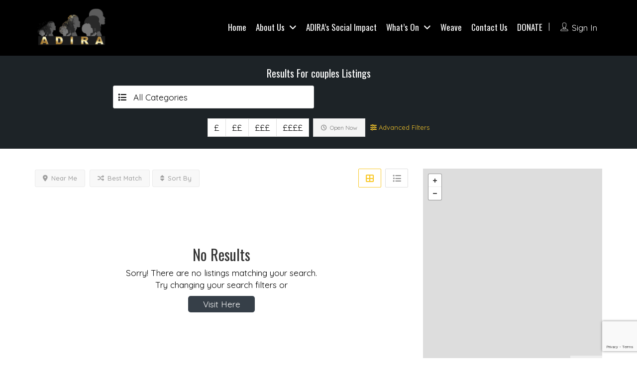

--- FILE ---
content_type: text/html; charset=UTF-8
request_url: https://www.adira.org.uk/list-tags/couples/
body_size: 20761
content:
<!DOCTYPE html>
<!--[if IE 7 ]>
<html class="ie7"> <![endif]-->
<!--[if IE 8 ]>
<html class="ie8"> <![endif]-->
<html lang="en-GB">
<head>
    <meta charset="UTF-8">
    <!-- Mobile Meta -->
    <meta name="viewport" content="width=device-width, initial-scale=1">
    <meta http-equiv="Content-Type" content="text/html;charset=utf-8">
    <meta HTTP-EQUIV="CACHE-CONTROL" CONTENT="NO-CACHE"/>
		<meta name='robots' content='index, follow, max-image-preview:large, max-snippet:-1, max-video-preview:-1' />
	<style>img:is([sizes="auto" i], [sizes^="auto," i]) { contain-intrinsic-size: 3000px 1500px }</style>
	
	<!-- This site is optimized with the Yoast SEO plugin v24.6 - https://yoast.com/wordpress/plugins/seo/ -->
	<title>couples Archives - ADIRA</title>
	<link rel="canonical" href="https://www.adira.org.uk/list-tags/couples/" />
	<meta property="og:locale" content="en_GB" />
	<meta property="og:type" content="article" />
	<meta property="og:title" content="couples Archives - ADIRA" />
	<meta property="og:url" content="https://www.adira.org.uk/list-tags/couples/" />
	<meta property="og:site_name" content="ADIRA" />
	<meta property="og:image" content="https://www.adira.org.uk/wp-content/uploads/2024/05/b4ce2f07-3ab1-445b-b5e2-4f2f76a1da66.jpg" />
	<meta property="og:image:width" content="694" />
	<meta property="og:image:height" content="561" />
	<meta property="og:image:type" content="image/jpeg" />
	<meta name="twitter:card" content="summary_large_image" />
	<script type="application/ld+json" class="yoast-schema-graph">{"@context":"https://schema.org","@graph":[{"@type":"CollectionPage","@id":"https://www.adira.org.uk/list-tags/couples/","url":"https://www.adira.org.uk/list-tags/couples/","name":"couples Archives - ADIRA","isPartOf":{"@id":"https://www.adira.org.uk/#website"},"breadcrumb":{"@id":"https://www.adira.org.uk/list-tags/couples/#breadcrumb"},"inLanguage":"en-GB"},{"@type":"BreadcrumbList","@id":"https://www.adira.org.uk/list-tags/couples/#breadcrumb","itemListElement":[{"@type":"ListItem","position":1,"name":"Home","item":"https://www.adira.org.uk/"},{"@type":"ListItem","position":2,"name":"couples"}]},{"@type":"WebSite","@id":"https://www.adira.org.uk/#website","url":"https://www.adira.org.uk/","name":"ADIRA","description":"","publisher":{"@id":"https://www.adira.org.uk/#organization"},"potentialAction":[{"@type":"SearchAction","target":{"@type":"EntryPoint","urlTemplate":"https://www.adira.org.uk/?s={search_term_string}"},"query-input":{"@type":"PropertyValueSpecification","valueRequired":true,"valueName":"search_term_string"}}],"inLanguage":"en-GB"},{"@type":"Organization","@id":"https://www.adira.org.uk/#organization","name":"ADIRA","url":"https://www.adira.org.uk/","logo":{"@type":"ImageObject","inLanguage":"en-GB","@id":"https://www.adira.org.uk/#/schema/logo/image/","url":"https://www.adira.org.uk/wp-content/uploads/2021/07/cropped-ADIRA-Final-Logo.png","contentUrl":"https://www.adira.org.uk/wp-content/uploads/2021/07/cropped-ADIRA-Final-Logo.png","width":2501,"height":1374,"caption":"ADIRA"},"image":{"@id":"https://www.adira.org.uk/#/schema/logo/image/"},"sameAs":["https://www.facebook.com/adiraorg?locale=en_GB","https://www.instagram.com/adira_org_/"]}]}</script>
	<!-- / Yoast SEO plugin. -->


<link rel='dns-prefetch' href='//maps.googleapis.com' />
<link rel='dns-prefetch' href='//html5shim.googlecode.com' />
<link rel='dns-prefetch' href='//www.google.com' />
<link rel='dns-prefetch' href='//fonts.googleapis.com' />
<link rel='preconnect' href='https://fonts.gstatic.com' crossorigin />
<link rel="alternate" type="application/rss+xml" title="ADIRA &raquo; Feed" href="https://www.adira.org.uk/feed/" />
<link rel="alternate" type="application/rss+xml" title="ADIRA &raquo; couples Tags Feed" href="https://www.adira.org.uk/list-tags/couples/feed/" />
		<!-- This site uses the Google Analytics by MonsterInsights plugin v9.11.1 - Using Analytics tracking - https://www.monsterinsights.com/ -->
							<script src="//www.googletagmanager.com/gtag/js?id=G-CS4YP1FPDZ"  data-cfasync="false" data-wpfc-render="false" type="text/javascript" async></script>
			<script data-cfasync="false" data-wpfc-render="false" type="text/javascript">
				var mi_version = '9.11.1';
				var mi_track_user = true;
				var mi_no_track_reason = '';
								var MonsterInsightsDefaultLocations = {"page_location":"https:\/\/www.adira.org.uk\/list-tags\/couples\/"};
								if ( typeof MonsterInsightsPrivacyGuardFilter === 'function' ) {
					var MonsterInsightsLocations = (typeof MonsterInsightsExcludeQuery === 'object') ? MonsterInsightsPrivacyGuardFilter( MonsterInsightsExcludeQuery ) : MonsterInsightsPrivacyGuardFilter( MonsterInsightsDefaultLocations );
				} else {
					var MonsterInsightsLocations = (typeof MonsterInsightsExcludeQuery === 'object') ? MonsterInsightsExcludeQuery : MonsterInsightsDefaultLocations;
				}

								var disableStrs = [
										'ga-disable-G-CS4YP1FPDZ',
									];

				/* Function to detect opted out users */
				function __gtagTrackerIsOptedOut() {
					for (var index = 0; index < disableStrs.length; index++) {
						if (document.cookie.indexOf(disableStrs[index] + '=true') > -1) {
							return true;
						}
					}

					return false;
				}

				/* Disable tracking if the opt-out cookie exists. */
				if (__gtagTrackerIsOptedOut()) {
					for (var index = 0; index < disableStrs.length; index++) {
						window[disableStrs[index]] = true;
					}
				}

				/* Opt-out function */
				function __gtagTrackerOptout() {
					for (var index = 0; index < disableStrs.length; index++) {
						document.cookie = disableStrs[index] + '=true; expires=Thu, 31 Dec 2099 23:59:59 UTC; path=/';
						window[disableStrs[index]] = true;
					}
				}

				if ('undefined' === typeof gaOptout) {
					function gaOptout() {
						__gtagTrackerOptout();
					}
				}
								window.dataLayer = window.dataLayer || [];

				window.MonsterInsightsDualTracker = {
					helpers: {},
					trackers: {},
				};
				if (mi_track_user) {
					function __gtagDataLayer() {
						dataLayer.push(arguments);
					}

					function __gtagTracker(type, name, parameters) {
						if (!parameters) {
							parameters = {};
						}

						if (parameters.send_to) {
							__gtagDataLayer.apply(null, arguments);
							return;
						}

						if (type === 'event') {
														parameters.send_to = monsterinsights_frontend.v4_id;
							var hookName = name;
							if (typeof parameters['event_category'] !== 'undefined') {
								hookName = parameters['event_category'] + ':' + name;
							}

							if (typeof MonsterInsightsDualTracker.trackers[hookName] !== 'undefined') {
								MonsterInsightsDualTracker.trackers[hookName](parameters);
							} else {
								__gtagDataLayer('event', name, parameters);
							}
							
						} else {
							__gtagDataLayer.apply(null, arguments);
						}
					}

					__gtagTracker('js', new Date());
					__gtagTracker('set', {
						'developer_id.dZGIzZG': true,
											});
					if ( MonsterInsightsLocations.page_location ) {
						__gtagTracker('set', MonsterInsightsLocations);
					}
										__gtagTracker('config', 'G-CS4YP1FPDZ', {"forceSSL":"true","link_attribution":"true"} );
										window.gtag = __gtagTracker;										(function () {
						/* https://developers.google.com/analytics/devguides/collection/analyticsjs/ */
						/* ga and __gaTracker compatibility shim. */
						var noopfn = function () {
							return null;
						};
						var newtracker = function () {
							return new Tracker();
						};
						var Tracker = function () {
							return null;
						};
						var p = Tracker.prototype;
						p.get = noopfn;
						p.set = noopfn;
						p.send = function () {
							var args = Array.prototype.slice.call(arguments);
							args.unshift('send');
							__gaTracker.apply(null, args);
						};
						var __gaTracker = function () {
							var len = arguments.length;
							if (len === 0) {
								return;
							}
							var f = arguments[len - 1];
							if (typeof f !== 'object' || f === null || typeof f.hitCallback !== 'function') {
								if ('send' === arguments[0]) {
									var hitConverted, hitObject = false, action;
									if ('event' === arguments[1]) {
										if ('undefined' !== typeof arguments[3]) {
											hitObject = {
												'eventAction': arguments[3],
												'eventCategory': arguments[2],
												'eventLabel': arguments[4],
												'value': arguments[5] ? arguments[5] : 1,
											}
										}
									}
									if ('pageview' === arguments[1]) {
										if ('undefined' !== typeof arguments[2]) {
											hitObject = {
												'eventAction': 'page_view',
												'page_path': arguments[2],
											}
										}
									}
									if (typeof arguments[2] === 'object') {
										hitObject = arguments[2];
									}
									if (typeof arguments[5] === 'object') {
										Object.assign(hitObject, arguments[5]);
									}
									if ('undefined' !== typeof arguments[1].hitType) {
										hitObject = arguments[1];
										if ('pageview' === hitObject.hitType) {
											hitObject.eventAction = 'page_view';
										}
									}
									if (hitObject) {
										action = 'timing' === arguments[1].hitType ? 'timing_complete' : hitObject.eventAction;
										hitConverted = mapArgs(hitObject);
										__gtagTracker('event', action, hitConverted);
									}
								}
								return;
							}

							function mapArgs(args) {
								var arg, hit = {};
								var gaMap = {
									'eventCategory': 'event_category',
									'eventAction': 'event_action',
									'eventLabel': 'event_label',
									'eventValue': 'event_value',
									'nonInteraction': 'non_interaction',
									'timingCategory': 'event_category',
									'timingVar': 'name',
									'timingValue': 'value',
									'timingLabel': 'event_label',
									'page': 'page_path',
									'location': 'page_location',
									'title': 'page_title',
									'referrer' : 'page_referrer',
								};
								for (arg in args) {
																		if (!(!args.hasOwnProperty(arg) || !gaMap.hasOwnProperty(arg))) {
										hit[gaMap[arg]] = args[arg];
									} else {
										hit[arg] = args[arg];
									}
								}
								return hit;
							}

							try {
								f.hitCallback();
							} catch (ex) {
							}
						};
						__gaTracker.create = newtracker;
						__gaTracker.getByName = newtracker;
						__gaTracker.getAll = function () {
							return [];
						};
						__gaTracker.remove = noopfn;
						__gaTracker.loaded = true;
						window['__gaTracker'] = __gaTracker;
					})();
									} else {
										console.log("");
					(function () {
						function __gtagTracker() {
							return null;
						}

						window['__gtagTracker'] = __gtagTracker;
						window['gtag'] = __gtagTracker;
					})();
									}
			</script>
							<!-- / Google Analytics by MonsterInsights -->
		<script type="text/javascript">
/* <![CDATA[ */
window._wpemojiSettings = {"baseUrl":"https:\/\/s.w.org\/images\/core\/emoji\/15.0.3\/72x72\/","ext":".png","svgUrl":"https:\/\/s.w.org\/images\/core\/emoji\/15.0.3\/svg\/","svgExt":".svg","source":{"concatemoji":"https:\/\/www.adira.org.uk\/wp-includes\/js\/wp-emoji-release.min.js?ver=6.7.4"}};
/*! This file is auto-generated */
!function(i,n){var o,s,e;function c(e){try{var t={supportTests:e,timestamp:(new Date).valueOf()};sessionStorage.setItem(o,JSON.stringify(t))}catch(e){}}function p(e,t,n){e.clearRect(0,0,e.canvas.width,e.canvas.height),e.fillText(t,0,0);var t=new Uint32Array(e.getImageData(0,0,e.canvas.width,e.canvas.height).data),r=(e.clearRect(0,0,e.canvas.width,e.canvas.height),e.fillText(n,0,0),new Uint32Array(e.getImageData(0,0,e.canvas.width,e.canvas.height).data));return t.every(function(e,t){return e===r[t]})}function u(e,t,n){switch(t){case"flag":return n(e,"\ud83c\udff3\ufe0f\u200d\u26a7\ufe0f","\ud83c\udff3\ufe0f\u200b\u26a7\ufe0f")?!1:!n(e,"\ud83c\uddfa\ud83c\uddf3","\ud83c\uddfa\u200b\ud83c\uddf3")&&!n(e,"\ud83c\udff4\udb40\udc67\udb40\udc62\udb40\udc65\udb40\udc6e\udb40\udc67\udb40\udc7f","\ud83c\udff4\u200b\udb40\udc67\u200b\udb40\udc62\u200b\udb40\udc65\u200b\udb40\udc6e\u200b\udb40\udc67\u200b\udb40\udc7f");case"emoji":return!n(e,"\ud83d\udc26\u200d\u2b1b","\ud83d\udc26\u200b\u2b1b")}return!1}function f(e,t,n){var r="undefined"!=typeof WorkerGlobalScope&&self instanceof WorkerGlobalScope?new OffscreenCanvas(300,150):i.createElement("canvas"),a=r.getContext("2d",{willReadFrequently:!0}),o=(a.textBaseline="top",a.font="600 32px Arial",{});return e.forEach(function(e){o[e]=t(a,e,n)}),o}function t(e){var t=i.createElement("script");t.src=e,t.defer=!0,i.head.appendChild(t)}"undefined"!=typeof Promise&&(o="wpEmojiSettingsSupports",s=["flag","emoji"],n.supports={everything:!0,everythingExceptFlag:!0},e=new Promise(function(e){i.addEventListener("DOMContentLoaded",e,{once:!0})}),new Promise(function(t){var n=function(){try{var e=JSON.parse(sessionStorage.getItem(o));if("object"==typeof e&&"number"==typeof e.timestamp&&(new Date).valueOf()<e.timestamp+604800&&"object"==typeof e.supportTests)return e.supportTests}catch(e){}return null}();if(!n){if("undefined"!=typeof Worker&&"undefined"!=typeof OffscreenCanvas&&"undefined"!=typeof URL&&URL.createObjectURL&&"undefined"!=typeof Blob)try{var e="postMessage("+f.toString()+"("+[JSON.stringify(s),u.toString(),p.toString()].join(",")+"));",r=new Blob([e],{type:"text/javascript"}),a=new Worker(URL.createObjectURL(r),{name:"wpTestEmojiSupports"});return void(a.onmessage=function(e){c(n=e.data),a.terminate(),t(n)})}catch(e){}c(n=f(s,u,p))}t(n)}).then(function(e){for(var t in e)n.supports[t]=e[t],n.supports.everything=n.supports.everything&&n.supports[t],"flag"!==t&&(n.supports.everythingExceptFlag=n.supports.everythingExceptFlag&&n.supports[t]);n.supports.everythingExceptFlag=n.supports.everythingExceptFlag&&!n.supports.flag,n.DOMReady=!1,n.readyCallback=function(){n.DOMReady=!0}}).then(function(){return e}).then(function(){var e;n.supports.everything||(n.readyCallback(),(e=n.source||{}).concatemoji?t(e.concatemoji):e.wpemoji&&e.twemoji&&(t(e.twemoji),t(e.wpemoji)))}))}((window,document),window._wpemojiSettings);
/* ]]> */
</script>
<style id='wp-emoji-styles-inline-css' type='text/css'>

	img.wp-smiley, img.emoji {
		display: inline !important;
		border: none !important;
		box-shadow: none !important;
		height: 1em !important;
		width: 1em !important;
		margin: 0 0.07em !important;
		vertical-align: -0.1em !important;
		background: none !important;
		padding: 0 !important;
	}
</style>
<style id='classic-theme-styles-inline-css' type='text/css'>
/*! This file is auto-generated */
.wp-block-button__link{color:#fff;background-color:#32373c;border-radius:9999px;box-shadow:none;text-decoration:none;padding:calc(.667em + 2px) calc(1.333em + 2px);font-size:1.125em}.wp-block-file__button{background:#32373c;color:#fff;text-decoration:none}
</style>
<style id='global-styles-inline-css' type='text/css'>
:root{--wp--preset--aspect-ratio--square: 1;--wp--preset--aspect-ratio--4-3: 4/3;--wp--preset--aspect-ratio--3-4: 3/4;--wp--preset--aspect-ratio--3-2: 3/2;--wp--preset--aspect-ratio--2-3: 2/3;--wp--preset--aspect-ratio--16-9: 16/9;--wp--preset--aspect-ratio--9-16: 9/16;--wp--preset--color--black: #000000;--wp--preset--color--cyan-bluish-gray: #abb8c3;--wp--preset--color--white: #ffffff;--wp--preset--color--pale-pink: #f78da7;--wp--preset--color--vivid-red: #cf2e2e;--wp--preset--color--luminous-vivid-orange: #ff6900;--wp--preset--color--luminous-vivid-amber: #fcb900;--wp--preset--color--light-green-cyan: #7bdcb5;--wp--preset--color--vivid-green-cyan: #00d084;--wp--preset--color--pale-cyan-blue: #8ed1fc;--wp--preset--color--vivid-cyan-blue: #0693e3;--wp--preset--color--vivid-purple: #9b51e0;--wp--preset--gradient--vivid-cyan-blue-to-vivid-purple: linear-gradient(135deg,rgba(6,147,227,1) 0%,rgb(155,81,224) 100%);--wp--preset--gradient--light-green-cyan-to-vivid-green-cyan: linear-gradient(135deg,rgb(122,220,180) 0%,rgb(0,208,130) 100%);--wp--preset--gradient--luminous-vivid-amber-to-luminous-vivid-orange: linear-gradient(135deg,rgba(252,185,0,1) 0%,rgba(255,105,0,1) 100%);--wp--preset--gradient--luminous-vivid-orange-to-vivid-red: linear-gradient(135deg,rgba(255,105,0,1) 0%,rgb(207,46,46) 100%);--wp--preset--gradient--very-light-gray-to-cyan-bluish-gray: linear-gradient(135deg,rgb(238,238,238) 0%,rgb(169,184,195) 100%);--wp--preset--gradient--cool-to-warm-spectrum: linear-gradient(135deg,rgb(74,234,220) 0%,rgb(151,120,209) 20%,rgb(207,42,186) 40%,rgb(238,44,130) 60%,rgb(251,105,98) 80%,rgb(254,248,76) 100%);--wp--preset--gradient--blush-light-purple: linear-gradient(135deg,rgb(255,206,236) 0%,rgb(152,150,240) 100%);--wp--preset--gradient--blush-bordeaux: linear-gradient(135deg,rgb(254,205,165) 0%,rgb(254,45,45) 50%,rgb(107,0,62) 100%);--wp--preset--gradient--luminous-dusk: linear-gradient(135deg,rgb(255,203,112) 0%,rgb(199,81,192) 50%,rgb(65,88,208) 100%);--wp--preset--gradient--pale-ocean: linear-gradient(135deg,rgb(255,245,203) 0%,rgb(182,227,212) 50%,rgb(51,167,181) 100%);--wp--preset--gradient--electric-grass: linear-gradient(135deg,rgb(202,248,128) 0%,rgb(113,206,126) 100%);--wp--preset--gradient--midnight: linear-gradient(135deg,rgb(2,3,129) 0%,rgb(40,116,252) 100%);--wp--preset--font-size--small: 13px;--wp--preset--font-size--medium: 20px;--wp--preset--font-size--large: 36px;--wp--preset--font-size--x-large: 42px;--wp--preset--spacing--20: 0.44rem;--wp--preset--spacing--30: 0.67rem;--wp--preset--spacing--40: 1rem;--wp--preset--spacing--50: 1.5rem;--wp--preset--spacing--60: 2.25rem;--wp--preset--spacing--70: 3.38rem;--wp--preset--spacing--80: 5.06rem;--wp--preset--shadow--natural: 6px 6px 9px rgba(0, 0, 0, 0.2);--wp--preset--shadow--deep: 12px 12px 50px rgba(0, 0, 0, 0.4);--wp--preset--shadow--sharp: 6px 6px 0px rgba(0, 0, 0, 0.2);--wp--preset--shadow--outlined: 6px 6px 0px -3px rgba(255, 255, 255, 1), 6px 6px rgba(0, 0, 0, 1);--wp--preset--shadow--crisp: 6px 6px 0px rgba(0, 0, 0, 1);}:where(.is-layout-flex){gap: 0.5em;}:where(.is-layout-grid){gap: 0.5em;}body .is-layout-flex{display: flex;}.is-layout-flex{flex-wrap: wrap;align-items: center;}.is-layout-flex > :is(*, div){margin: 0;}body .is-layout-grid{display: grid;}.is-layout-grid > :is(*, div){margin: 0;}:where(.wp-block-columns.is-layout-flex){gap: 2em;}:where(.wp-block-columns.is-layout-grid){gap: 2em;}:where(.wp-block-post-template.is-layout-flex){gap: 1.25em;}:where(.wp-block-post-template.is-layout-grid){gap: 1.25em;}.has-black-color{color: var(--wp--preset--color--black) !important;}.has-cyan-bluish-gray-color{color: var(--wp--preset--color--cyan-bluish-gray) !important;}.has-white-color{color: var(--wp--preset--color--white) !important;}.has-pale-pink-color{color: var(--wp--preset--color--pale-pink) !important;}.has-vivid-red-color{color: var(--wp--preset--color--vivid-red) !important;}.has-luminous-vivid-orange-color{color: var(--wp--preset--color--luminous-vivid-orange) !important;}.has-luminous-vivid-amber-color{color: var(--wp--preset--color--luminous-vivid-amber) !important;}.has-light-green-cyan-color{color: var(--wp--preset--color--light-green-cyan) !important;}.has-vivid-green-cyan-color{color: var(--wp--preset--color--vivid-green-cyan) !important;}.has-pale-cyan-blue-color{color: var(--wp--preset--color--pale-cyan-blue) !important;}.has-vivid-cyan-blue-color{color: var(--wp--preset--color--vivid-cyan-blue) !important;}.has-vivid-purple-color{color: var(--wp--preset--color--vivid-purple) !important;}.has-black-background-color{background-color: var(--wp--preset--color--black) !important;}.has-cyan-bluish-gray-background-color{background-color: var(--wp--preset--color--cyan-bluish-gray) !important;}.has-white-background-color{background-color: var(--wp--preset--color--white) !important;}.has-pale-pink-background-color{background-color: var(--wp--preset--color--pale-pink) !important;}.has-vivid-red-background-color{background-color: var(--wp--preset--color--vivid-red) !important;}.has-luminous-vivid-orange-background-color{background-color: var(--wp--preset--color--luminous-vivid-orange) !important;}.has-luminous-vivid-amber-background-color{background-color: var(--wp--preset--color--luminous-vivid-amber) !important;}.has-light-green-cyan-background-color{background-color: var(--wp--preset--color--light-green-cyan) !important;}.has-vivid-green-cyan-background-color{background-color: var(--wp--preset--color--vivid-green-cyan) !important;}.has-pale-cyan-blue-background-color{background-color: var(--wp--preset--color--pale-cyan-blue) !important;}.has-vivid-cyan-blue-background-color{background-color: var(--wp--preset--color--vivid-cyan-blue) !important;}.has-vivid-purple-background-color{background-color: var(--wp--preset--color--vivid-purple) !important;}.has-black-border-color{border-color: var(--wp--preset--color--black) !important;}.has-cyan-bluish-gray-border-color{border-color: var(--wp--preset--color--cyan-bluish-gray) !important;}.has-white-border-color{border-color: var(--wp--preset--color--white) !important;}.has-pale-pink-border-color{border-color: var(--wp--preset--color--pale-pink) !important;}.has-vivid-red-border-color{border-color: var(--wp--preset--color--vivid-red) !important;}.has-luminous-vivid-orange-border-color{border-color: var(--wp--preset--color--luminous-vivid-orange) !important;}.has-luminous-vivid-amber-border-color{border-color: var(--wp--preset--color--luminous-vivid-amber) !important;}.has-light-green-cyan-border-color{border-color: var(--wp--preset--color--light-green-cyan) !important;}.has-vivid-green-cyan-border-color{border-color: var(--wp--preset--color--vivid-green-cyan) !important;}.has-pale-cyan-blue-border-color{border-color: var(--wp--preset--color--pale-cyan-blue) !important;}.has-vivid-cyan-blue-border-color{border-color: var(--wp--preset--color--vivid-cyan-blue) !important;}.has-vivid-purple-border-color{border-color: var(--wp--preset--color--vivid-purple) !important;}.has-vivid-cyan-blue-to-vivid-purple-gradient-background{background: var(--wp--preset--gradient--vivid-cyan-blue-to-vivid-purple) !important;}.has-light-green-cyan-to-vivid-green-cyan-gradient-background{background: var(--wp--preset--gradient--light-green-cyan-to-vivid-green-cyan) !important;}.has-luminous-vivid-amber-to-luminous-vivid-orange-gradient-background{background: var(--wp--preset--gradient--luminous-vivid-amber-to-luminous-vivid-orange) !important;}.has-luminous-vivid-orange-to-vivid-red-gradient-background{background: var(--wp--preset--gradient--luminous-vivid-orange-to-vivid-red) !important;}.has-very-light-gray-to-cyan-bluish-gray-gradient-background{background: var(--wp--preset--gradient--very-light-gray-to-cyan-bluish-gray) !important;}.has-cool-to-warm-spectrum-gradient-background{background: var(--wp--preset--gradient--cool-to-warm-spectrum) !important;}.has-blush-light-purple-gradient-background{background: var(--wp--preset--gradient--blush-light-purple) !important;}.has-blush-bordeaux-gradient-background{background: var(--wp--preset--gradient--blush-bordeaux) !important;}.has-luminous-dusk-gradient-background{background: var(--wp--preset--gradient--luminous-dusk) !important;}.has-pale-ocean-gradient-background{background: var(--wp--preset--gradient--pale-ocean) !important;}.has-electric-grass-gradient-background{background: var(--wp--preset--gradient--electric-grass) !important;}.has-midnight-gradient-background{background: var(--wp--preset--gradient--midnight) !important;}.has-small-font-size{font-size: var(--wp--preset--font-size--small) !important;}.has-medium-font-size{font-size: var(--wp--preset--font-size--medium) !important;}.has-large-font-size{font-size: var(--wp--preset--font-size--large) !important;}.has-x-large-font-size{font-size: var(--wp--preset--font-size--x-large) !important;}
:where(.wp-block-post-template.is-layout-flex){gap: 1.25em;}:where(.wp-block-post-template.is-layout-grid){gap: 1.25em;}
:where(.wp-block-columns.is-layout-flex){gap: 2em;}:where(.wp-block-columns.is-layout-grid){gap: 2em;}
:root :where(.wp-block-pullquote){font-size: 1.5em;line-height: 1.6;}
</style>
<link rel='stylesheet' id='wpfc-css' href='https://www.adira.org.uk/wp-content/plugins/gs-facebook-comments/public/css/wpfc-public.css?ver=1.7.5' type='text/css' media='all' />
<link rel='stylesheet' id='woocommerce-layout-css' href='https://www.adira.org.uk/wp-content/plugins/woocommerce/assets/css/woocommerce-layout.css?ver=10.3.7' type='text/css' media='all' />
<link rel='stylesheet' id='woocommerce-smallscreen-css' href='https://www.adira.org.uk/wp-content/plugins/woocommerce/assets/css/woocommerce-smallscreen.css?ver=10.3.7' type='text/css' media='only screen and (max-width: 768px)' />
<link rel='stylesheet' id='woocommerce-general-css' href='https://www.adira.org.uk/wp-content/plugins/woocommerce/assets/css/woocommerce.css?ver=10.3.7' type='text/css' media='all' />
<style id='woocommerce-inline-inline-css' type='text/css'>
.woocommerce form .form-row .required { visibility: visible; }
</style>
<link rel='stylesheet' id='brands-styles-css' href='https://www.adira.org.uk/wp-content/plugins/woocommerce/assets/css/brands.css?ver=10.3.7' type='text/css' media='all' />
<link rel='stylesheet' id='woosb-frontend-css' href='https://www.adira.org.uk/wp-content/plugins/woo-product-bundle-premium/assets/css/frontend.css?ver=6.3.7' type='text/css' media='all' />
<link rel='stylesheet' id='bootstrap-css' href='https://www.adira.org.uk/wp-content/themes/listingpro/assets/lib/bootstrap/css/bootstrap.min.css?ver=6.7.4' type='text/css' media='all' />
<link rel='stylesheet' id='Magnific-Popup-css' href='https://www.adira.org.uk/wp-content/themes/listingpro/assets/lib/Magnific-Popup-master/magnific-popup.css?ver=6.7.4' type='text/css' media='all' />
<link rel='stylesheet' id='popup-component-css' href='https://www.adira.org.uk/wp-content/themes/listingpro/assets/lib/popup/css/component.css?ver=6.7.4' type='text/css' media='all' />
<link rel='stylesheet' id='Font-awesome-css' href='https://www.adira.org.uk/wp-content/themes/listingpro/assets/lib/font-awesome/css/font-awesome.min.css?ver=6.7.4' type='text/css' media='all' />
<link rel='stylesheet' id='Mmenu-css' href='https://www.adira.org.uk/wp-content/themes/listingpro/assets/lib/jquerym.menu/css/jquery.mmenu.all.css?ver=6.7.4' type='text/css' media='all' />
<link rel='stylesheet' id='MapBox-css' href='https://www.adira.org.uk/wp-content/themes/listingpro/assets/css/mapbox.css?ver=6.7.4' type='text/css' media='all' />
<link rel='stylesheet' id='Chosen-css' href='https://www.adira.org.uk/wp-content/themes/listingpro/assets/lib/chosen/chosen.css?ver=6.7.4' type='text/css' media='all' />
<link rel='stylesheet' id='bootstrap-datetimepicker-css-css' href='https://www.adira.org.uk/wp-content/themes/listingpro/assets/css/bootstrap-datetimepicker.min.css?ver=6.7.4' type='text/css' media='all' />
<link rel='stylesheet' id='jquery-ui-css' href='https://www.adira.org.uk/wp-content/themes/listingpro/assets/css/jquery-ui.css?ver=6.7.4' type='text/css' media='all' />
<link rel='stylesheet' id='icon8-css' href='https://www.adira.org.uk/wp-content/themes/listingpro/assets/lib/icon8/styles.min.css?ver=6.7.4' type='text/css' media='all' />
<link rel='stylesheet' id='Color-css' href='https://www.adira.org.uk/wp-content/themes/listingpro/assets/css/colors.css?ver=6.7.4' type='text/css' media='all' />
<link rel='stylesheet' id='custom-font-css' href='https://www.adira.org.uk/wp-content/themes/listingpro/assets/css/font.css?ver=6.7.4' type='text/css' media='all' />
<link rel='stylesheet' id='fontawesome-all-css' href='https://www.adira.org.uk/wp-content/themes/listingpro/assets/lib/fontawesome/css/all.css?ver=6.7.4' type='text/css' media='all' />
<link rel='stylesheet' id='Main-css' href='https://www.adira.org.uk/wp-content/themes/listingpro/assets/css/main.css?ver=6.7.4' type='text/css' media='all' />
<link rel='stylesheet' id='Responsive-css' href='https://www.adira.org.uk/wp-content/themes/listingpro/assets/css/responsive.css?ver=6.7.4' type='text/css' media='all' />
<link rel='stylesheet' id='select2-css' href='https://www.adira.org.uk/wp-content/plugins/woocommerce/assets/css/select2.css?ver=10.3.7' type='text/css' media='all' />
<link rel='stylesheet' id='dynamiclocation-css' href='https://www.adira.org.uk/wp-content/themes/listingpro/assets/css/city-autocomplete.css?ver=6.7.4' type='text/css' media='all' />
<link rel='stylesheet' id='lp-body-overlay-css' href='https://www.adira.org.uk/wp-content/themes/listingpro/assets/css/common.loading.css?ver=6.7.4' type='text/css' media='all' />
<link rel='stylesheet' id='bootstrapslider-css' href='https://www.adira.org.uk/wp-content/themes/listingpro/assets/lib/bootstrap/css/bootstrap-slider.css?ver=6.7.4' type='text/css' media='all' />
<link rel='stylesheet' id='mourisjs-css' href='https://www.adira.org.uk/wp-content/themes/listingpro/assets/css/morris.css?ver=6.7.4' type='text/css' media='all' />
<link rel='stylesheet' id='listingpro-css' href='https://www.adira.org.uk/wp-content/themes/listingpro/style.css?ver=6.7.4' type='text/css' media='all' />
<link rel='stylesheet' id='font-rock-salt-css' href='https://fonts.googleapis.com/css?family=Rock+Salt&#038;ver=6.7.4' type='text/css' media='all' />
<link rel='stylesheet' id='font-quicksand-css' href='https://fonts.googleapis.com/css?family=Quicksand&#038;ver=6.7.4' type='text/css' media='all' />
<link rel='stylesheet' id='version2-countdown-css' href='https://www.adira.org.uk/wp-content/themes/listingpro/assets/lib/countdown/flipclock.css?ver=6.7.4' type='text/css' media='all' />
<link rel='stylesheet' id='version2-styles-css' href='https://www.adira.org.uk/wp-content/themes/listingpro/assets/css/main-new.css?ver=6.7.4' type='text/css' media='all' />
<link rel='stylesheet' id='version2-colors-css' href='https://www.adira.org.uk/wp-content/themes/listingpro/assets/css/colors-new.css?ver=6.7.4' type='text/css' media='all' />
<style id='akismet-widget-style-inline-css' type='text/css'>

			.a-stats {
				--akismet-color-mid-green: #357b49;
				--akismet-color-white: #fff;
				--akismet-color-light-grey: #f6f7f7;

				max-width: 350px;
				width: auto;
			}

			.a-stats * {
				all: unset;
				box-sizing: border-box;
			}

			.a-stats strong {
				font-weight: 600;
			}

			.a-stats a.a-stats__link,
			.a-stats a.a-stats__link:visited,
			.a-stats a.a-stats__link:active {
				background: var(--akismet-color-mid-green);
				border: none;
				box-shadow: none;
				border-radius: 8px;
				color: var(--akismet-color-white);
				cursor: pointer;
				display: block;
				font-family: -apple-system, BlinkMacSystemFont, 'Segoe UI', 'Roboto', 'Oxygen-Sans', 'Ubuntu', 'Cantarell', 'Helvetica Neue', sans-serif;
				font-weight: 500;
				padding: 12px;
				text-align: center;
				text-decoration: none;
				transition: all 0.2s ease;
			}

			/* Extra specificity to deal with TwentyTwentyOne focus style */
			.widget .a-stats a.a-stats__link:focus {
				background: var(--akismet-color-mid-green);
				color: var(--akismet-color-white);
				text-decoration: none;
			}

			.a-stats a.a-stats__link:hover {
				filter: brightness(110%);
				box-shadow: 0 4px 12px rgba(0, 0, 0, 0.06), 0 0 2px rgba(0, 0, 0, 0.16);
			}

			.a-stats .count {
				color: var(--akismet-color-white);
				display: block;
				font-size: 1.5em;
				line-height: 1.4;
				padding: 0 13px;
				white-space: nowrap;
			}
		
</style>
<link rel='stylesheet' id='LP_dynamic_php_css-css' href='https://www.adira.org.uk/wp-content/themes/listingpro/assets/css/dynamic-css.css?ver=6.7.4' type='text/css' media='all' />
<link rel='stylesheet' id='elementor-frontend-css' href='https://www.adira.org.uk/wp-content/plugins/elementor/assets/css/frontend.min.css?ver=3.34.1' type='text/css' media='all' />
<link rel='stylesheet' id='eael-general-css' href='https://www.adira.org.uk/wp-content/plugins/essential-addons-for-elementor-lite/assets/front-end/css/view/general.min.css?ver=6.5.7' type='text/css' media='all' />
<link rel="preload" as="style" href="https://fonts.googleapis.com/css?family=Quicksand:300,400,500,600,700%7COswald:200,300,400,500,600,700&#038;display=swap&#038;ver=1768560729" /><link rel="stylesheet" href="https://fonts.googleapis.com/css?family=Quicksand:300,400,500,600,700%7COswald:200,300,400,500,600,700&#038;display=swap&#038;ver=1768560729" media="print" onload="this.media='all'"><noscript><link rel="stylesheet" href="https://fonts.googleapis.com/css?family=Quicksand:300,400,500,600,700%7COswald:200,300,400,500,600,700&#038;display=swap&#038;ver=1768560729" /></noscript><script type="text/javascript">
            window._nslDOMReady = function (callback) {
                if ( document.readyState === "complete" || document.readyState === "interactive" ) {
                    callback();
                } else {
                    document.addEventListener( "DOMContentLoaded", callback );
                }
            };
            </script><script type="text/javascript" src="https://www.adira.org.uk/wp-includes/js/jquery/jquery.min.js?ver=3.7.1" id="jquery-core-js"></script>
<script type="text/javascript" src="https://www.adira.org.uk/wp-includes/js/jquery/jquery-migrate.min.js?ver=3.4.1" id="jquery-migrate-js"></script>
<script type="text/javascript" id="ajax-login-script-js-extra">
/* <![CDATA[ */
var ajax_login_object = {"ajaxurl":"https:\/\/www.adira.org.uk\/wp-admin\/admin-ajax.php","redirecturl":"https:\/\/www.adira.org.uk\/list-tags\/couples\/","loadingmessage":"<span class=\"alert alert-info\">Please wait...<i class=\"fa fa-spinner fa-spin\"><\/i><\/span>"};
/* ]]> */
</script>
<script type="text/javascript" src="https://www.adira.org.uk/wp-content/themes/listingpro/assets/js/login.js?ver=6.7.4" id="ajax-login-script-js"></script>
<script type="text/javascript" id="search-ajax-script-js-extra">
/* <![CDATA[ */
var ajax_search_term_object = {"ajaxurl":"https:\/\/www.adira.org.uk\/wp-admin\/admin-ajax.php","noresult":"Most recent ","listing":" Listings","resultfor":"Results For"};
/* ]]> */
</script>
<script type="text/javascript" src="https://www.adira.org.uk/wp-content/themes/listingpro/assets/js/search-ajax.js?ver=6.7.4" id="search-ajax-script-js"></script>
<script type="text/javascript" id="ajax-single-ajax-js-extra">
/* <![CDATA[ */
var single_ajax_object = {"ajaxurl":"https:\/\/www.adira.org.uk\/wp-admin\/admin-ajax.php"};
/* ]]> */
</script>
<script type="text/javascript" src="https://www.adira.org.uk/wp-content/themes/listingpro/assets/js/single-ajax.js?ver=6.7.4" id="ajax-single-ajax-js"></script>
<script type="text/javascript" id="ajax-approvereview-script-js-extra">
/* <![CDATA[ */
var ajax_approvereview_object = {"ajaxurl":"https:\/\/www.adira.org.uk\/wp-admin\/admin-ajax.php"};
/* ]]> */
</script>
<script type="text/javascript" src="https://www.adira.org.uk/wp-content/themes/listingpro/assets/js/approve-review.js?ver=6.7.4" id="ajax-approvereview-script-js"></script>
<script type="text/javascript" id="listingpro_home_map-js-extra">
/* <![CDATA[ */
var listingpro_home_map_object = {"ajaxurl":"https:\/\/www.adira.org.uk\/wp-admin\/admin-ajax.php"};
/* ]]> */
</script>
<script type="text/javascript" src="https://www.adira.org.uk/wp-content/themes/listingpro/assets/js/home-map.js?ver=6.7.4" id="listingpro_home_map-js"></script>
<script type="text/javascript" id="ajax-needlogin-ajax-js-extra">
/* <![CDATA[ */
var needlogin_object = {"ajaxurl":"https:\/\/www.adira.org.uk\/wp-admin\/admin-ajax.php"};
/* ]]> */
</script>
<script type="text/javascript" src="https://www.adira.org.uk/wp-content/themes/listingpro/assets/js/needlogin-ajax.js?ver=6.7.4" id="ajax-needlogin-ajax-js"></script>
<script type="text/javascript" src="https://www.adira.org.uk/wp-content/themes/listingpro/assets/js/checkout.js?ver=6.7.4" id="stripejs-js"></script>
<script type="text/javascript" src="https://www.adira.org.uk/wp-content/plugins/google-analytics-for-wordpress/assets/js/frontend-gtag.min.js?ver=9.11.1" id="monsterinsights-frontend-script-js" async="async" data-wp-strategy="async"></script>
<script data-cfasync="false" data-wpfc-render="false" type="text/javascript" id='monsterinsights-frontend-script-js-extra'>/* <![CDATA[ */
var monsterinsights_frontend = {"js_events_tracking":"true","download_extensions":"doc,pdf,ppt,zip,xls,docx,pptx,xlsx","inbound_paths":"[{\"path\":\"\\\/go\\\/\",\"label\":\"affiliate\"},{\"path\":\"\\\/recommend\\\/\",\"label\":\"affiliate\"}]","home_url":"https:\/\/www.adira.org.uk","hash_tracking":"false","v4_id":"G-CS4YP1FPDZ"};/* ]]> */
</script>
<script type="text/javascript" src="https://www.adira.org.uk/wp-content/plugins/gs-facebook-comments/public/js/wpfc-public.js?ver=1.7.5" id="wpfc-js"></script>
<script type="text/javascript" src="https://www.adira.org.uk/wp-content/plugins/listingpro-plugin/assets/js/main.js?ver=6.7.4" id="main-js"></script>
<script type="text/javascript" src="https://www.adira.org.uk/wp-content/plugins/woocommerce/assets/js/jquery-blockui/jquery.blockUI.min.js?ver=2.7.0-wc.10.3.7" id="wc-jquery-blockui-js" defer="defer" data-wp-strategy="defer"></script>
<script type="text/javascript" id="wc-add-to-cart-js-extra">
/* <![CDATA[ */
var wc_add_to_cart_params = {"ajax_url":"\/wp-admin\/admin-ajax.php","wc_ajax_url":"\/?wc-ajax=%%endpoint%%","i18n_view_cart":"View basket","cart_url":"https:\/\/www.adira.org.uk\/basket\/","is_cart":"","cart_redirect_after_add":"yes"};
/* ]]> */
</script>
<script type="text/javascript" src="https://www.adira.org.uk/wp-content/plugins/woocommerce/assets/js/frontend/add-to-cart.min.js?ver=10.3.7" id="wc-add-to-cart-js" defer="defer" data-wp-strategy="defer"></script>
<script type="text/javascript" src="https://www.adira.org.uk/wp-content/plugins/woocommerce/assets/js/js-cookie/js.cookie.min.js?ver=2.1.4-wc.10.3.7" id="wc-js-cookie-js" defer="defer" data-wp-strategy="defer"></script>
<script type="text/javascript" id="woocommerce-js-extra">
/* <![CDATA[ */
var woocommerce_params = {"ajax_url":"\/wp-admin\/admin-ajax.php","wc_ajax_url":"\/?wc-ajax=%%endpoint%%","i18n_password_show":"Show password","i18n_password_hide":"Hide password"};
/* ]]> */
</script>
<script type="text/javascript" src="https://www.adira.org.uk/wp-content/plugins/woocommerce/assets/js/frontend/woocommerce.min.js?ver=10.3.7" id="woocommerce-js" defer="defer" data-wp-strategy="defer"></script>
<script type="text/javascript" id="review-submit-ajax-js-extra">
/* <![CDATA[ */
var ajax_review_object = {"ajaxurl":"https:\/\/www.adira.org.uk\/wp-admin\/admin-ajax.php"};
/* ]]> */
</script>
<script type="text/javascript" src="https://www.adira.org.uk/wp-content/themes/listingpro/assets/js/review-submit.js?ver=6.7.4" id="review-submit-ajax-js"></script>
<script type="text/javascript" src="https://www.adira.org.uk/wp-content/plugins/woocommerce/assets/js/select2/select2.full.min.js?ver=4.0.3-wc.10.3.7" id="wc-select2-js" defer="defer" data-wp-strategy="defer"></script>
<script type="text/javascript" src="https://maps.googleapis.com/maps/api/js?key=AIzaSyDcGC8y8dn0f-OPLMuQYIZi7y_slNT9w1M&amp;libraries=places&amp;ver=6.7.4" id="mapsjs-js"></script>
<script type="text/javascript" src="https://www.adira.org.uk/wp-content/themes/listingpro/assets/js/raphael-min.js?ver=6.7.4" id="raphelmin-js"></script>
<script type="text/javascript" src="https://www.adira.org.uk/wp-content/themes/listingpro/assets/js/morris.js?ver=6.7.4" id="morisjs-js"></script>
<script type="text/javascript" id="ajax-term-script-js-extra">
/* <![CDATA[ */
var ajax_term_object = {"ajaxurl":"https:\/\/www.adira.org.uk\/wp-admin\/admin-ajax.php"};
/* ]]> */
</script>
<script type="text/javascript" src="https://www.adira.org.uk/wp-content/plugins/listingpro-plugin/assets/js/child-term.js?ver=6.7.4" id="ajax-term-script-js"></script>
<script type="text/javascript" src="https://www.google.com/recaptcha/api.js?render=6LfQ6aYaAAAAAEIeg-L_UmXmhpKkuHbSiLFvFrnU&amp;ver=1" id="recaptcha-js"></script>
<link rel="https://api.w.org/" href="https://www.adira.org.uk/wp-json/" /><link rel="alternate" title="JSON" type="application/json" href="https://www.adira.org.uk/wp-json/wp/v2/list-tags/115" /><link rel="EditURI" type="application/rsd+xml" title="RSD" href="https://www.adira.org.uk/xmlrpc.php?rsd" />
<meta name="generator" content="Redux 4.5.6" />	<noscript><style>.woocommerce-product-gallery{ opacity: 1 !important; }</style></noscript>
	<meta name="generator" content="Elementor 3.34.1; features: additional_custom_breakpoints; settings: css_print_method-external, google_font-enabled, font_display-auto">
			<style>
				.e-con.e-parent:nth-of-type(n+4):not(.e-lazyloaded):not(.e-no-lazyload),
				.e-con.e-parent:nth-of-type(n+4):not(.e-lazyloaded):not(.e-no-lazyload) * {
					background-image: none !important;
				}
				@media screen and (max-height: 1024px) {
					.e-con.e-parent:nth-of-type(n+3):not(.e-lazyloaded):not(.e-no-lazyload),
					.e-con.e-parent:nth-of-type(n+3):not(.e-lazyloaded):not(.e-no-lazyload) * {
						background-image: none !important;
					}
				}
				@media screen and (max-height: 640px) {
					.e-con.e-parent:nth-of-type(n+2):not(.e-lazyloaded):not(.e-no-lazyload),
					.e-con.e-parent:nth-of-type(n+2):not(.e-lazyloaded):not(.e-no-lazyload) * {
						background-image: none !important;
					}
				}
			</style>
			<link rel="icon" href="https://www.adira.org.uk/wp-content/uploads/2021/07/cropped-cropped-ADIRA-NEW-LOGO-32x32.png" sizes="32x32" />
<link rel="icon" href="https://www.adira.org.uk/wp-content/uploads/2021/07/cropped-cropped-ADIRA-NEW-LOGO-192x192.png" sizes="192x192" />
<link rel="apple-touch-icon" href="https://www.adira.org.uk/wp-content/uploads/2021/07/cropped-cropped-ADIRA-NEW-LOGO-180x180.png" />
<meta name="msapplication-TileImage" content="https://www.adira.org.uk/wp-content/uploads/2021/07/cropped-cropped-ADIRA-NEW-LOGO-270x270.png" />
<script type="text/javascript">
                jQuery(document).ready(function(){

}); 
         </script>		<style type="text/css" id="wp-custom-css">
			/**** HIDE ****/
.tooltip_price_features, .bottom-area .listing-cats, .listing-location, #postVideo, label[for="postVideo"], .lp-add-listing-btn, .lp-header-add-btn, .lp-header-search-wrap, footer, .lpl-add-listing-loggedout, .lp-blog-user-thumb
{
	display:none !important;
}


/**** GLOBAL ****/

p, span
{
	font-family: 'Quicksand', sans-serif !important;
	font-weight: 400 !important;
}

.elementor-button-text
{
	color: black !important;
	font-family: 'Oswald', sans-serif !important;
	font-weight: 400 !important;
}

.elementor-button:hover
{
	background-color: #F9C92B !important;
}

/**** LP HEADER ****/
.lp-logo, .mm-navbar img
{
	width: 150px !important;
}

.mm-navbar
{
	background-color: black !important;
}

.mm-navbar img
{}

/**** LISTINGPRO PLAN PAGE ****/

.lp-price-free, .submitbutton-wraper-style2 .lp-secondary-btn, .lp_payment_step_next .firstStep
{
	background-color: #FEDC08 !important;
	color: black !important;
	border-radius: 0px !important;
	font-family: 'Oswald' !important;
	font-weight: 400 !important;
	font-size: 18px !important;
	width: 100% !important;
	text-align: center !important;
}

.lp-price-free:hover, .submitbutton-wraper-style2 .lp-secondary-btn:hover, .lp_payment_step_next .firstStep:hover
{
	background-color: #F9C92B !important;
}

.awesome_plan_icon_check 
{
	color: #F9C92B !important;
}

.version_bottom_padding
{
	padding: 30px !important;
	box-shadow: 5px 5px 5px #4f4f4f !important;
}

.lp-hide-show-price-features
{
	font-family: 'Oswald' !important;
	font-weight: 400 !important;
	font-size: 20px !important;
}


/**** LISTINGPRO SUBMIT LISTING PAGE ****/

.submit_new_style .author-section.lp-form-row 
{
	background-color: black !important;
	color: white !important;
}

.submit_new_style .author-section.lp-form-row a
{
	color: white !important;
	text-decoration: underline !important;
}

.page-style2-content-wrap .form-group .lp-coordinates a.active
{
	background-color: #FEDC08 !important;
	color: black !important;
}

.fa-plus-square #tabsbtn
{
	color: #FEDC08 !important;
}

.jFiler-input-choose-btn.blue, .submit_new_style-outer .lp-listing-featuredimage label p
{
    color: #F9C92B !important;
    border: 1px solid #F9C92B !important;
}

.lp-checkout-steps li.current .number
{
	background-color: #F9C92B !important;
	color: black !important;
	border: 1px solid #F9C92B !important;
}

.help, .lp-checkout-steps li.current .description, .lpcheckouttac
{
	color: black !important;
}


/**** LISTINGPRO LISTING PAGE ****/

.lp-listing-top-title-header
{
	background-color: black !important;
}

.lp-listing-name h1
{
	color: white !important;
	font-family: 'Oswald' !important;
	font-weight: 500 !important;
}

.lp-listing-desription, .lp-listing-desription li
{
	color: black !important;
	font-family: 'Quicksand' !important;
	font-size: 17px !important;
}

.lp-listing-desription ul
{
	margin-bottom: 20px !important;
	margin-left: 40px !important;
}


/**** SPEAK TO SOMEONE PAGE ****/

.bottom-area h4 a
{
	padding-bottom: 20px !important;
	font-size: 22px !important;
	font-family: 'Oswald' !important;
	font-weight: 400 !important;
}


/**** RECRUITMENT DAY STALL ****/
.woocommerce-product-details__short-description
{
	margin: 30px 0px !important;
}

#product-5009 .price span
{
	font-size: 30px !important;
}


/**** WOOCOMMERCE ****/
.woocommerce
{
	padding: 50px !important;
}		</style>
		<style id="listingpro_options-dynamic-css" title="dynamic-css" class="redux-options-output">.menu-item a{font-family:Oswald;font-weight:normal;font-style:normal;font-size:17px;}</style>    <script type="text/javascript">
        jQuery(document).ready(function () {
            jQuery('select.form-control').removeClass('form-control').addClass('custom-form-control');
        })
    </script>
    <style type="text/css">
        .custom-form-control {
            width: 100%;
            padding: 10px;
            line-height: 24px;
            -webkit-appearance: textfield;
        }
    </style>
</head>
<body class="archive tax-list-tags term-couples term-115 wp-custom-logo theme-listingpro woocommerce-no-js listing-skeleton-view-grid_view elementor-default elementor-kit-6" data-submitlink="https://www.adira.org.uk/submit-listing/" data-sliderstyle="style2" data-defaultmaplat="0" data-defaultmaplot="-0" data-lpsearchmode="titlematch" data-maplistingby="geolocaion" >
<input type="hidden" id="lpNonce" name="lpNonce" value="7b9ea86a30" /><input type="hidden" name="_wp_http_referer" value="/list-tags/couples/" /><input type="hidden" id="start_of_weekk" value="1">

<div id="page"  data-detail-page-style="lp_detail_page_styles3" data-lpattern="with_region" data-sitelogo="https://www.adira.org.uk/wp-content/uploads/2021/07/ADIRA-Final-Logo.png" data-site-url="https://www.adira.org.uk/" data-ipapi="" data-lpcurrentloconhome="0" data-mtoken="0" data-mtype="google" data-mstyle="1"  class="clearfix lp_detail_page_styles3">

    <!--===========================header-views========================-->
	


<div class="lp-header pos-relative header-inner-page-wrap 0">
    <div class="header-container  4   lp-headerfour-height" style="">
                    
<!--================================full width with blue background====================================-->
<div class="lp-customize-header-outer lp-color-header-style">
    <header class="header-without-topbar header-normal pos-relative lp-header-full-width">
        
        <div id="menu" class="menu-height-0 small-screen">
                                            <a class="lpl-button md-trigger" data-modal="modal-3">Sign In</a>
                                            <ul id="menu-main-menu" class="mobile-menu"><li id="menu-item-882" class="menu-item menu-item-type-post_type menu-item-object-page menu-item-home menu-item-882"><a href="https://www.adira.org.uk/">Home</a></li>
<li id="menu-item-873" class="menu-item menu-item-type-post_type menu-item-object-page menu-item-has-children menu-item-873"><a href="https://www.adira.org.uk/about-us/">About Us</a>
<ul class="sub-menu">
	<li id="menu-item-945" class="menu-item menu-item-type-post_type menu-item-object-page menu-item-945"><a href="https://www.adira.org.uk/adira-press/">ADIRA Press</a></li>
</ul>
</li>
<li id="menu-item-2111" class="menu-item menu-item-type-post_type menu-item-object-page menu-item-2111"><a href="https://www.adira.org.uk/adiras-social-impact-page/">ADIRA’s Social Impact</a></li>
<li id="menu-item-872" class="menu-item menu-item-type-post_type menu-item-object-page menu-item-has-children menu-item-872"><a href="https://www.adira.org.uk/whats-on/">What’s On</a>
<ul class="sub-menu">
	<li id="menu-item-871" class="menu-item menu-item-type-post_type menu-item-object-page menu-item-871"><a href="https://www.adira.org.uk/past-events/">Past Events</a></li>
</ul>
</li>
<li id="menu-item-4581" class="menu-item menu-item-type-post_type menu-item-object-page menu-item-4581"><a href="https://www.adira.org.uk/weave/">Weave</a></li>
<li id="menu-item-874" class="menu-item menu-item-type-post_type menu-item-object-page menu-item-874"><a href="https://www.adira.org.uk/contact-us/">Contact Us</a></li>
<li id="menu-item-899" class="menu-item menu-item-type-custom menu-item-object-custom menu-item-899"><a target="_blank" href="https://www.paypal.com/biz/fund?id=TYEL2KPRGGRHL">DONATE</a></li>
</ul>        </div>

        <div class="lp-menu-bar header-bg-color-class">
            <div class="container">
                <div class="row">
                    <div class="col-md-2 col-xs-6 lp-logo-container">
                        <div class="lp-logo">
                            <a href="https://www.adira.org.uk/">
                                <img src="https://www.adira.org.uk/wp-content/uploads/2021/07/cropped-ADIRA-Final-Logo.png" alt="image" />                            </a>
                        </div>
                    </div>


                    <div class="header-right-panel clearfix col-md-10 col-sm-10 col-xs-12">
                                                
                        <div class="col-xs-6 mobile-nav-icon">


                                                        <a href="#menu" class="nav-icon">
                                <span class="icon-bar"></span>
                                <span class="icon-bar"></span>
                                <span class="icon-bar"></span>
                            </a>
                        </div>
                        <div class="col-md-12 col-xs-12 lp-menu-container clearfix pull-right">
                            <div class="pull-right">
                                <div class="lp-joinus-icon-outer">
                                    <div class="lp-joinus-icon">
                                                <div class="lp-join-now">
            <span>
                <!-- Contacts icon by Icons8 -->
                <img class="icon icons8-contacts" src="[data-uri]" alt="contacts">            </span>
                            <a class="md-trigger" data-modal="modal-3">Sign In</a>
                        </div>
                                        </div>
                                </div>
                                                            </div>
                            <div class="pull-right padding-right-10">
                                                                                                <div class="lp-menu menu  lp-menu-outer lp-nav-menu-after">
                                    <div class="menu-main-menu-container"><ul id="menu-main-menu-2" class="inner_menu "><li class="menu-item menu-item-type-post_type menu-item-object-page menu-item-home menu-item-882"><a href="https://www.adira.org.uk/">Home</a></li>
<li class="menu-item menu-item-type-post_type menu-item-object-page menu-item-has-children menu-item-873"><a href="https://www.adira.org.uk/about-us/">About Us</a>
<ul class="sub-menu">
	<li class="menu-item menu-item-type-post_type menu-item-object-page menu-item-945"><a href="https://www.adira.org.uk/adira-press/">ADIRA Press</a></li>
</ul>
</li>
<li class="menu-item menu-item-type-post_type menu-item-object-page menu-item-2111"><a href="https://www.adira.org.uk/adiras-social-impact-page/">ADIRA’s Social Impact</a></li>
<li class="menu-item menu-item-type-post_type menu-item-object-page menu-item-has-children menu-item-872"><a href="https://www.adira.org.uk/whats-on/">What’s On</a>
<ul class="sub-menu">
	<li class="menu-item menu-item-type-post_type menu-item-object-page menu-item-871"><a href="https://www.adira.org.uk/past-events/">Past Events</a></li>
</ul>
</li>
<li class="menu-item menu-item-type-post_type menu-item-object-page menu-item-4581"><a href="https://www.adira.org.uk/weave/">Weave</a></li>
<li class="menu-item menu-item-type-post_type menu-item-object-page menu-item-874"><a href="https://www.adira.org.uk/contact-us/">Contact Us</a></li>
<li class="menu-item menu-item-type-custom menu-item-object-custom menu-item-899"><a target="_blank" href="https://www.paypal.com/biz/fund?id=TYEL2KPRGGRHL">DONATE</a></li>
</ul></div>                                </div>
                            </div>
                        </div>
                    </div>
                </div>
            </div>
        </div><!-- ../menu-bar -->
            </header>
</div>
<!--==================================Header Close=================================-->


<!-- Login Popup style2 -->

<!-- Login Popup -->
                    <div class="md-modal md-effect-3" id="modal-3">
                <!--ajax based content-->
            </div>

        


<!-- ../Login Popup -->



<div class="md-overlay"></div> <!-- Overlay for Popup -->

<!-- top notificaton bar -->
<div class="lp-top-notification-bar"></div>
<!-- end top notification-bar -->


<!-- popup for quick view --->

<div class="md-modal md-effect-3" id="listing-preview-popup">
    <div class="container">
        <div class="md-content ">
            <div class="row popup-inner-left-padding ">


            </div>
        </div>
    </div>
    <a class="md-close widget-map-click"><i class="fa fa-close"></i></a>
</div>
<div class="md-overlay content-loading"></div>


<div class="md-modal md-effect-map-btn" id="grid-show-popup">
    <div class="container">
        <div class="md-content ">
            <div class="row grid-show-popup" data-loader="https://www.adira.org.uk/wp-content/themes/listingpro/assets/images/content-loader.gif">
                <img alt='image' src="https://www.adira.org.uk/wp-content/themes/listingpro/assets/images/content-loader.gif" />
            </div>
        </div>
    </div>
    <a class="md-close widget-map-click"><i class="fa fa-close"></i></a>
</div>

<!--hidden google map-->
<div id="lp-hidden-map" style="width:300px;height:300px;position:absolute;left:-300000px"></div>

<!-- new code for 2.6.15 -->
<div class="modal fade" id="lp_report_listing" tabindex="-1" role="dialog" aria-labelledby="exampleModalLabel" aria-hidden="true">
    <input type="hidden" id="lp_posttype" name="lp_posttype" value="">
    <input type="hidden" id="lp_postid" name="lp_postid" value="">
    <input type="hidden" id="lp_reportedby" name="lp_reportedby" value="">
    <div class="modal-dialog" role="document">
        <div class="modal-content">
            <button id="lp_close_reason" type="button" class="close-report-btn" data-dismiss="modal" aria-label="Close">
                <span aria-hidden="true"><i class="fa fa-close"></i></span>
            </button>
            <div class="modal-body">
                <form>
                    <div class="form-group">
                        <label for="lp_report_reason" class="col-form-label">Enter Reason Of Report:</label>
                        <textarea class="form-control" id="lp_report_reason" name="lp_report_reason" placeholder="Detail description about for report"></textarea>
                    </div>
                </form>
                <button id="lp-report-this-listing" type="button" class="btn btn-primary">Report Now!</button>
            </div>
        </div>
    </div>
</div>
<!-- new code for 2.6.15 --><div class="lp-archive-banner " style="background-image: url(https://www.adira.org.uk/wp-content/themes/listingpro/assets/images/home-banner.jpg);background-size:
cover; background-position: center; ">
	    <div class="lp-header-overlay"></div>
	    <div class="lp-header-search archive-search">
        <div class="text-center lp-filter-top-text">
                            <h4 class="lp-title colorWhite" data-rstring = "Results For" data-lstring="Listings">Results For  <em>couples</em> Listings </h4>
                    </div>
		        <div class="container">
            <div class="row">
                <div class="col-md-12">
    <div class="lp-search-bar lp-header-search-form text-center">
        <form autocomplete="off" class="form-inline" action="https://www.adira.org.uk" method="get" accept-charset="UTF-8">
                            <div class="select-filter" id="searchform">
                    <i class="fa fa-list" aria-hidden="true"></i>
                                            <select class="chosen-select2" id="searchcategory">
                            <option value="">All Categories</option>

                            <option  value="109">Therapist</option>                        </select>
                                        <input type="hidden" name="clat">
                    <input type="hidden" name="clong">


                </div>
                        
                        <input type="hidden" name="lp_s_tag" id="lpstag" value="115">
            <input type="hidden" name="lp_s_cat" id="lp_s_cat" value="115">
            <input type="hidden" name="s" value="home">
            <input type="hidden" name="post_type" value="listing">

        </form>

    </div>
    <div class="clearfix"></div>
</div>            </div>
        </div>
        
    <div class="lp-header-search-filters" id="filter-in-header">
        <div class="">

			


			            <div class="filters-wrap-for-mobile clearfix">

				                    <div class="price-filter clearfix">
                        <ul class="clearfix priceRangeFilter">
                            <li class="simptip-position-top simptip-movable" data-tooltip="Inexpensive" id="one"><a href="#" data-price="inexpensive">£</a></li>
                            <li class="simptip-position-top simptip-movable" data-tooltip="Moderate" id="two"><a href="#" data-price="moderate">££</a></li>
                            <li class="simptip-position-top simptip-movable" data-tooltip="Pricey" id="three"><a href="#" data-price="pricey">£££</a></li>
                            <li class="simptip-position-top simptip-movable" data-tooltip="Ultra High End" id="four"><a href="#" data-price="ultra_high_end">££££</a></li>
                        </ul>
                    </div>
								                    <div class="sort-filters-wrap listing_openTime">
                        <div class="sort-by-filter open-now-filter header-filter-wrap">
							<a data-time="close"><i class="fa fa-clock-o" aria-hidden="true"></i> Open Now</a>
                            <div class="sort-filter-inner">
                                <p>Click To See What Open Now</p>
                            </div>
                        </div>
                    </div>
				


            </div>
			
                <div class="more-filters "><i class="fa fa-sliders" aria-hidden="true"></i> Advanced Filters</div>
			            <div class="clearfix  padding-bottom-20"></div>


        </div>

		
            <div class="header-more-filters form-inline more-filters-container">
                <div class="">
											
					
                   <div class="outer_all_page_overflow">
 	<div class="lp_all_page_overflow_after"></div>
		<div class="lp_all_page_overflow">

				<h2>Filters</h2>				<!-- for multicheck -->
				
				<!-- for radio -->
				

				<!-- for Dropdown -->
										<div class="lp_more_filter_data_section lp_extrafields_select">
								<p>Sorry! No more filter found for current selections</p>
						</div>
					
                		</div>

		</div>			



                        <div class="clearfix"></div>
                    </div>
                </div>
            </div>
			
    </div>

		    </div>
</div>
    </div>
    <!--==================================Header Close=================================-->

    <!--================================== Search Close =================================-->
    
    <!--================================== Search Close =================================-->
</div>	
<!--==================================Section Open=================================-->

<section class="lp-section listing-style4" data-childcat="content" data-childcatshow="show">

    
        <div data-layout-class="" id="list-grid-view-v2" class="header-style-v2 grid_view"></div>

    
    <div class="container">



        <div class="row">
			
            			
            <div class="col-md-8">

                <div class="lp-header-title">



                    <div class="row">

						

                        <div class="col-md-9">

                                                            <div class="form-inline lp-filter-inner" id="pop" style="padding-top: 1.5px">
                                    <a id="see_filter">See Filters</a>
                                    <div class="more-filter lp-filter-inner-wrapper" id="more_filters"
                                         style="display: block !important;">
                                        <div class="more-filter-left-col">
                                                                                                <div data-nearmeunit="mil"
                                                         id="lp-find-near-me"
                                                         class="search-filters  padding-right-0">
                                                        <ul>
                                                            <li class="lp-tooltip-outer">
                                                                <a class="btn default near-me-btn-style-3"><i
                                                                            class="fa fa-map-marker"
                                                                            aria-hidden="true"></i> Near Me                                                                </a>
                                                                <div class="lp-tooltip-div">
                                                                    <div class="lp-tooltip-arrow"></div>
                                                                    <div class="lp-tool-tip-content clearfix lp-tooltip-outer-responsive">
                                                                        <p class="margin-0">
                                                                            Click To GET                                                                        </p>

                                                                    </div>

                                                                </div>
                                                                <div class="lp-tooltip-div-hidden">
                                                                    <div class="lp-tooltip-arrow"></div>
                                                                    <div class="lp-tool-tip-content clearfix lp-tooltip-outer-responsive">
                                                                                                                                                <div class="location-filters location-filters-wrapper">

                                                                            <div id="pac-container" class="clearfix">
                                                                                <div class="clearfix row">
                                                                                    <div class="lp-price-range-btnn col-md-1 text-right padding-0">
                                                                                        0                                                                                    </div>
                                                                                    <div class="col-md-9"
                                                                                         id="distance_range_div">
                                                                                        <input id="distance_range"
                                                                                               name="distance_range"
                                                                                               type="text"
                                                                                               data-slider-min="0"
                                                                                               data-slider-max="1000"
                                                                                               data-slider-step="1"
                                                                                               data-slider-value="105"/>
                                                                                    </div>
                                                                                    <div class="col-md-2 padding-0 text-left lp-price-range-btnn">
                                                                                        1000                                                                                    </div>
                                                                                    <div style="display:none"
                                                                                         class="col-md-4"
                                                                                         id="distance_range_div_btn">
                                                                                        <a href="">New Location</a>
                                                                                    </div>
                                                                                </div>
                                                                                <div class="col-md-12 padding-top-10"
                                                                                     style="display:none">
                                                                                    <input id="pac-input"
                                                                                           name="pac-input" type="text"
                                                                                           placeholder="Enter a location"
                                                                                           data-lat="" data-lng=""
                                                                                           data-center-lat=""
                                                                                           data-center-lng=""
                                                                                           data-ne-lat="" data-ne-lng=""
                                                                                           data-sw-lat="" data-sw-lng=""
                                                                                           data-zoom="">
                                                                                </div>
                                                                            </div>

                                                                        </div>

                                                                    </div>

                                                                </div>
                                                            </li>

                                                        </ul>
                                                    </div>
                                                                                            
                                            
                                                <div class="search-filters  padding-right-0">
                                                    <ul>
                                                        <li data-best="bestmatch"
                                                            class="lp-tooltip-outer lp-search-best-matches">
                                                            <a class="btn default"><i class="fa fa-random"
                                                                                      aria-hidden="true"></i> Best Match                                                            </a>
                                                            <div class="lp-tooltip-div">
                                                                <div class="lp-tooltip-arrow"></div>
                                                                <div class="lp-tool-tip-content clearfix">
                                                                    <p class="margin-0">
                                                                        Click To See Your Best Match                                                                    </p>

                                                                </div>

                                                            </div>
                                                        </li>
                                                    </ul>
                                                </div>
                                                                                        <div class="clearfix lp-show-on-mobile"></div>
                                                                                                                                        <div class="search-filters  padding-right-0">
                                                    <ul>
                                                        <li class="lp-tooltip-outer">
                                                            <a class="btn default"><i class="fa fa-sort"
                                                                                      aria-hidden="true"></i> Sort By                                                            </a>
                                                            <div class="lp-tooltip-div">
                                                                <div class="lp-tooltip-arrow"></div>
                                                                <div class="lp-tool-tip-content clearfix">
                                                                    <div class="sortbyrated-outer">
                                                                        <div class="border-dropdown sortbyrated">

                                                                            <ul class="comboboxCategory clearfix"
                                                                                id="select-lp-more-filter">
                                                                                                                                                                    <li id="listingReviewed"
                                                                                        class="sortbyfilter"><a href=""
                                                                                                                data-value="listing_reviewed">Most Reviewed</a>
                                                                                    </li>
                                                                                                                                                                                                                                                    <li id="mostviewed"
                                                                                        class="sortbyfilter"><a href=""
                                                                                                                data-value="mostviewed">Most Viewed</a>
                                                                                    </li>
                                                                                                                                                                                                                                                    <li id="listingRate"
                                                                                        class="sortbyfilter"><a href="#"
                                                                                                                data-value="listing_rate">Highest Rated</a>
                                                                                    </li>
                                                                                                                                                            </ul>
                                                                        </div>
                                                                    </div>

                                                                </div>

                                                            </div>
                                                        </li>
                                                    </ul>
                                                </div>
                                                                                        <!-- end shebi-->
                                        </div>
                                    </div>


                                </div>
                            
                        </div>

						

                        <div class="col-md-3">

                            
                                    <div class="lp-header-togglesa text-right">

                                        <div class="listing-view-layout listing-view-layout-v2">

                                            <ul>

                                                <li><a class="grid active" href="#"><i class="fa fa-th-large"></i></a></li>

                                                <li><a class="list " href="#"><i class="fa fa-list-ul"></i></a></li>

                                            </ul>

                                        </div>

                                    </div>

                                    
                        </div>

                        <div class="clearfix"></div>

                    </div>
								
                </div>

                <div class="row">

                    
                        
                    
                    <div class="listing-simple">



                        <div id="content-grids" class="listing-with-header-filters-wrap  ">

                            
							<div class="promoted-listings">

                            
							</div>

                            
                                <div class="text-center margin-top-80 margin-bottom-80">

                                    <h2>No Results</h2>

                                    <p>Sorry! There are no listings matching your search.</p>

                                    <p>Try changing your search filters or
                                        <a href="https://www.adira.org.uk/">Visit Here</a>

                                    </p>

                                </div>

                            
                            




                        </div>

                    </div>

                    <div id="lp-pages-in-cats"></div>
                    <input type="hidden" id="lp_current_query" value="">

                </div>

            </div>

            <div class="col-md-4">

                <div class="lp-sidebar">

                    <div class="widget lp-widget map-widget map-no-btns">

                        
                        <div class="v2-map-load v2_map_load_old"></div>

                        <div class="map-pop">

                            <div id="map" class="mapSidebar"></div>

                        </div>

                    </div>

                    
                </div>

            </div>

        </div>

    </div>

</section>
            <!--==================================Footer Open=================================-->
                            <!-- Footer style 3 -->
                <div class="clearfix"></div><footer class="style3 footer-style3">    <div class="container">        <div class="row">            <div class="col-md-6">                <div class="lp-footer-logo">                    <a href="https://www.adira.org.uk/">                                                <img src="https://www.adira.org.uk/wp-content/themes/listingpro/assets/images/logo2.png" alt="image">                                            </a>                </div>                <div class="lp-footer-copyrights">                                    <span class="copyrights">Copyright © 2017 Listingpro</span>                                </div>            </div>            <div class="col-md-6">                <div class="footer-menu">                                    </div>            </div>            <div class="clearfix"></div>        </div>    </div></footer>            

	  	<div id="fb-root"></div>
		<script 
			async defer crossorigin="anonymous" 
			src="https://connect.facebook.net/en_US/sdk.js#xfbml=1&version=v12.0&autoLogAppEvents=1">
		</script>

	  				<script>
				;
				(function($, w) {
					'use strict';
					let $window = $(w);

					$(document).ready(function() {

						let isEnable = "";
						let isEnableLazyMove = "";
						let speed = isEnableLazyMove ? '0.7' : '0.2';

						if( !isEnable ) {
							return;
						}

						if (typeof haCursor == 'undefined' || haCursor == null) {
							initiateHaCursorObject(speed);
						}

						setTimeout(function() {
							let targetCursor = $('.ha-cursor');
							if (targetCursor) {
								if (!isEnable) {
									$('body').removeClass('hm-init-default-cursor-none');
									$('.ha-cursor').addClass('ha-init-hide');
								} else {
									$('body').addClass('hm-init-default-cursor-none');
									$('.ha-cursor').removeClass('ha-init-hide');
								}
							}
						}, 500);

					});

				}(jQuery, window));
			</script>
		
					<script>
				const lazyloadRunObserver = () => {
					const lazyloadBackgrounds = document.querySelectorAll( `.e-con.e-parent:not(.e-lazyloaded)` );
					const lazyloadBackgroundObserver = new IntersectionObserver( ( entries ) => {
						entries.forEach( ( entry ) => {
							if ( entry.isIntersecting ) {
								let lazyloadBackground = entry.target;
								if( lazyloadBackground ) {
									lazyloadBackground.classList.add( 'e-lazyloaded' );
								}
								lazyloadBackgroundObserver.unobserve( entry.target );
							}
						});
					}, { rootMargin: '200px 0px 200px 0px' } );
					lazyloadBackgrounds.forEach( ( lazyloadBackground ) => {
						lazyloadBackgroundObserver.observe( lazyloadBackground );
					} );
				};
				const events = [
					'DOMContentLoaded',
					'elementor/lazyload/observe',
				];
				events.forEach( ( event ) => {
					document.addEventListener( event, lazyloadRunObserver );
				} );
			</script>
				<script type='text/javascript'>
		(function () {
			var c = document.body.className;
			c = c.replace(/woocommerce-no-js/, 'woocommerce-js');
			document.body.className = c;
		})();
	</script>
	<script type="text/template" id="tmpl-variation-template">
	<div class="woocommerce-variation-description">{{{ data.variation.variation_description }}}</div>
	<div class="woocommerce-variation-price">{{{ data.variation.price_html }}}</div>
	<div class="woocommerce-variation-availability">{{{ data.variation.availability_html }}}</div>
</script>
<script type="text/template" id="tmpl-unavailable-variation-template">
	<p role="alert">Sorry, this product is unavailable. Please choose a different combination.</p>
</script>
<link rel='stylesheet' id='wc-blocks-style-css' href='https://www.adira.org.uk/wp-content/plugins/woocommerce/assets/client/blocks/wc-blocks.css?ver=wc-10.3.7' type='text/css' media='all' />
<script type="text/javascript" id="listingpro-submit-listing-js-extra">
/* <![CDATA[ */
var ajax_listingpro_submit_object = {"ajaxurl":"https:\/\/www.adira.org.uk\/wp-admin\/admin-ajax.php"};
/* ]]> */
</script>
<script type="text/javascript" src="https://www.adira.org.uk/wp-content/plugins/listingpro-plugin/assets/js/submit-listing.js?ver=6.7.4" id="listingpro-submit-listing-js"></script>
<script type="text/javascript" src="https://www.adira.org.uk/wp-content/plugins/listingpro-plugin/assets/js/auto-places.js?ver=6.7.4" id="lpAutoPlaces-js"></script>
<script type="text/javascript" id="woosb-frontend-js-extra">
/* <![CDATA[ */
var woosb_vars = {"price_decimals":"2","price_format":"%1$s%2$s","price_thousand_separator":",","price_decimal_separator":".","currency_symbol":"\u00a3","change_image":"yes","bundled_price":"price","bundled_price_from":"regular_price","change_price":"yes","price_selector":".summary > .price","saved_text":"(saved [d])","price_text":"Bundle price:","alert_selection":"Please select a purchasable variation for [name] before adding this bundle to the cart.","alert_empty":"Please choose at least one product before adding this bundle to the cart.","alert_min":"Please choose at least a total quantity of [min] products before adding this bundle to the cart.","alert_max":"Sorry, you can only choose at max a total quantity of [max] products before adding this bundle to the cart."};
/* ]]> */
</script>
<script type="text/javascript" src="https://www.adira.org.uk/wp-content/plugins/woo-product-bundle-premium/assets/js/frontend.js?ver=6.3.7" id="woosb-frontend-js"></script>
<script type="text/javascript" src="https://www.adira.org.uk/wp-content/themes/listingpro/assets/js/mapbox.js?ver=6.7.4" id="Mapbox-js"></script>
<script type="text/javascript" src="https://www.adira.org.uk/wp-content/themes/listingpro/assets/js/leaflet.markercluster.js?ver=6.7.4" id="Mapbox-leaflet-js"></script>
<script type="text/javascript" src="https://www.adira.org.uk/wp-content/themes/listingpro/assets/js/leafleft-google.js?ver=6.7.4" id="leaflet-google-js"></script>
<script type="text/javascript" src="https://www.adira.org.uk/wp-content/themes/listingpro/assets/lib/chosen/chosen.jquery.js?ver=6.7.4" id="Chosen-js"></script>
<script type="text/javascript" src="https://www.adira.org.uk/wp-content/themes/listingpro/assets/lib/bootstrap/js/bootstrap.min.js?ver=6.7.4" id="bootstrap-js"></script>
<script type="text/javascript" src="https://www.adira.org.uk/wp-content/themes/listingpro/assets/lib/jquerym.menu/js/jquery.mmenu.min.all.js?ver=6.7.4" id="Mmenu-js"></script>
<script type="text/javascript" src="https://www.adira.org.uk/wp-content/themes/listingpro/assets/lib/Magnific-Popup-master/jquery.magnific-popup.min.js?ver=6.7.4" id="magnific-popup-js"></script>
<script type="text/javascript" src="https://www.adira.org.uk/wp-content/themes/listingpro/assets/lib/popup/js/classie.js?ver=6.7.4" id="popup-classie-js"></script>
<script type="text/javascript" src="https://www.adira.org.uk/wp-content/themes/listingpro/assets/lib/popup/js/modalEffects.js?ver=6.7.4" id="modalEffects-js"></script>
<script type="text/javascript" src="https://www.adira.org.uk/wp-content/themes/listingpro/assets/js/2co.min.js?ver=6.7.4" id="2checkout-js"></script>
<script type="text/javascript" src="https://www.adira.org.uk/wp-content/themes/listingpro/assets/js/moment.js?ver=6.7.4" id="bootstrap-moment-js"></script>
<script type="text/javascript" src="https://www.adira.org.uk/wp-content/themes/listingpro/assets/js/bootstrap-datetimepicker.min.js?ver=6.7.4" id="bootstrap-datetimepicker-js"></script>
<script type="text/javascript" src="https://www.adira.org.uk/wp-content/themes/listingpro/assets/js/pagination.js?ver=6.7.4" id="pagination-js"></script>
<!--[if lt IE 9]>
<script type="text/javascript" src="https://html5shim.googlecode.com/svn/trunk/html5.js?ver=1.0.0" id="html5shim-js"></script>
<![endif]-->
<script type="text/javascript" src="https://www.adira.org.uk/wp-content/themes/listingpro/assets/js/jquery.nicescroll.min.js?ver=6.7.4" id="nicescroll-js"></script>
<script type="text/javascript" src="https://www.adira.org.uk/wp-content/themes/listingpro/assets/js/chosen.jquery.min.js?ver=6.7.4" id="chosen-jquery-js"></script>
<script type="text/javascript" src="https://www.adira.org.uk/wp-content/themes/listingpro/assets/js/jquery-ui.js?ver=6.7.4" id="jquery-ui-js"></script>
<script type="text/javascript" src="https://www.adira.org.uk/wp-content/themes/listingpro/assets/js/drop-pin.js?ver=6.7.4" id="droppin-js"></script>
<script type="text/javascript" src="https://www.adira.org.uk/wp-content/themes/listingpro/assets/js/jquery.city-autocomplete.js?ver=6.7.4" id="dyn-location-js-js"></script>
<script type="text/javascript" src="https://www.adira.org.uk/wp-content/themes/listingpro/assets/lib/bootstrap/js/bootstrap-slider.js?ver=6.7.4" id="bootstrapsliderjs-js"></script>
<script type="text/javascript" src="https://www.adira.org.uk/wp-content/themes/listingpro/assets/js/lp-iconcolor.js?ver=6.7.4" id="lp-icons-colors-js"></script>
<script type="text/javascript" src="https://www.adira.org.uk/wp-content/themes/listingpro/assets/js/lp-gps.js?ver=6.7.4" id="lp-current-loc-js"></script>
<script type="text/javascript" src="https://www.adira.org.uk/wp-content/themes/listingpro/assets/js/pricing.js?ver=6.7.4" id="Pricing-js"></script>
<script type="text/javascript" src="https://www.adira.org.uk/wp-content/themes/listingpro/assets/js/main.js?ver=6.7.4" id="Main-js"></script>
<script type="text/javascript" src="https://www.adira.org.uk/wp-content/themes/listingpro/assets/lib/countdown/flipclock.min.js?ver=6.7.4" id="version-countdown-js-js"></script>
<script type="text/javascript" src="https://www.adira.org.uk/wp-content/themes/listingpro/assets/js/singlepostmap-new.js?ver=6.7.4" id="singlepostmap-version2-js"></script>
<script type="text/javascript" src="https://www.adira.org.uk/wp-content/themes/listingpro/assets/js/main-new.js?ver=6.7.4" id="Main-Version2-js"></script>
<script type="text/javascript" src="https://www.adira.org.uk/wp-content/plugins/woocommerce/assets/js/sourcebuster/sourcebuster.min.js?ver=10.3.7" id="sourcebuster-js-js"></script>
<script type="text/javascript" id="wc-order-attribution-js-extra">
/* <![CDATA[ */
var wc_order_attribution = {"params":{"lifetime":1.0000000000000000818030539140313095458623138256371021270751953125e-5,"session":30,"base64":false,"ajaxurl":"https:\/\/www.adira.org.uk\/wp-admin\/admin-ajax.php","prefix":"wc_order_attribution_","allowTracking":true},"fields":{"source_type":"current.typ","referrer":"current_add.rf","utm_campaign":"current.cmp","utm_source":"current.src","utm_medium":"current.mdm","utm_content":"current.cnt","utm_id":"current.id","utm_term":"current.trm","utm_source_platform":"current.plt","utm_creative_format":"current.fmt","utm_marketing_tactic":"current.tct","session_entry":"current_add.ep","session_start_time":"current_add.fd","session_pages":"session.pgs","session_count":"udata.vst","user_agent":"udata.uag"}};
/* ]]> */
</script>
<script type="text/javascript" src="https://www.adira.org.uk/wp-content/plugins/woocommerce/assets/js/frontend/order-attribution.min.js?ver=10.3.7" id="wc-order-attribution-js"></script>
<script type="text/javascript" src="https://www.adira.org.uk/wp-content/plugins/happy-elementor-addons/assets/js/extension-reading-progress-bar.min.js?ver=3.20.7" id="happy-reading-progress-bar-js"></script>
<script type="text/javascript" id="eael-general-js-extra">
/* <![CDATA[ */
var localize = {"ajaxurl":"https:\/\/www.adira.org.uk\/wp-admin\/admin-ajax.php","nonce":"b82c768cab","i18n":{"added":"Added ","compare":"Compare","loading":"Loading..."},"eael_translate_text":{"required_text":"is a required field","invalid_text":"Invalid","billing_text":"Billing","shipping_text":"Shipping","fg_mfp_counter_text":"of"},"page_permalink":"https:\/\/www.adira.org.uk\/listing\/david-spence-madden\/","cart_redirectition":"yes","cart_page_url":"https:\/\/www.adira.org.uk\/basket\/","el_breakpoints":{"mobile":{"label":"Mobile Portrait","value":767,"default_value":767,"direction":"max","is_enabled":true},"mobile_extra":{"label":"Mobile Landscape","value":880,"default_value":880,"direction":"max","is_enabled":false},"tablet":{"label":"Tablet Portrait","value":1024,"default_value":1024,"direction":"max","is_enabled":true},"tablet_extra":{"label":"Tablet Landscape","value":1200,"default_value":1200,"direction":"max","is_enabled":false},"laptop":{"label":"Laptop","value":1366,"default_value":1366,"direction":"max","is_enabled":false},"widescreen":{"label":"Widescreen","value":2400,"default_value":2400,"direction":"min","is_enabled":false}}};
/* ]]> */
</script>
<script type="text/javascript" src="https://www.adira.org.uk/wp-content/plugins/essential-addons-for-elementor-lite/assets/front-end/js/view/general.min.js?ver=6.5.7" id="eael-general-js"></script>
<script type="text/javascript" src="https://www.adira.org.uk/wp-content/plugins/premium-addons-for-elementor/assets/frontend/min-js/elements-handler.min.js?ver=4.11.64" id="pa-elements-handler-js"></script>
<script type="text/javascript" src="https://www.adira.org.uk/wp-includes/js/underscore.min.js?ver=1.13.7" id="underscore-js"></script>
<script type="text/javascript" id="wp-util-js-extra">
/* <![CDATA[ */
var _wpUtilSettings = {"ajax":{"url":"\/wp-admin\/admin-ajax.php"}};
/* ]]> */
</script>
<script type="text/javascript" src="https://www.adira.org.uk/wp-includes/js/wp-util.min.js?ver=6.7.4" id="wp-util-js"></script>
<script type="text/javascript" id="wc-add-to-cart-variation-js-extra">
/* <![CDATA[ */
var wc_add_to_cart_variation_params = {"wc_ajax_url":"\/?wc-ajax=%%endpoint%%","i18n_no_matching_variations_text":"Sorry, no products matched your selection. Please choose a different combination.","i18n_make_a_selection_text":"Please select some product options before adding this product to your basket.","i18n_unavailable_text":"Sorry, this product is unavailable. Please choose a different combination.","i18n_reset_alert_text":"Your selection has been reset. Please select some product options before adding this product to your cart."};
/* ]]> */
</script>
<script type="text/javascript" src="https://www.adira.org.uk/wp-content/plugins/woocommerce/assets/js/frontend/add-to-cart-variation.min.js?ver=10.3.7" id="wc-add-to-cart-variation-js" defer="defer" data-wp-strategy="defer"></script>
<script type="text/javascript" id="wc-single-product-js-extra">
/* <![CDATA[ */
var wc_single_product_params = {"i18n_required_rating_text":"Please select a rating","i18n_rating_options":["1 of 5 stars","2 of 5 stars","3 of 5 stars","4 of 5 stars","5 of 5 stars"],"i18n_product_gallery_trigger_text":"View full-screen image gallery","review_rating_required":"yes","flexslider":{"rtl":false,"animation":"slide","smoothHeight":true,"directionNav":false,"controlNav":"thumbnails","slideshow":false,"animationSpeed":500,"animationLoop":false,"allowOneSlide":false},"zoom_enabled":"","zoom_options":[],"photoswipe_enabled":"","photoswipe_options":{"shareEl":false,"closeOnScroll":false,"history":false,"hideAnimationDuration":0,"showAnimationDuration":0},"flexslider_enabled":""};
/* ]]> */
</script>
<script type="text/javascript" src="https://www.adira.org.uk/wp-content/plugins/woocommerce/assets/js/frontend/single-product.min.js?ver=10.3.7" id="wc-single-product-js" defer="defer" data-wp-strategy="defer"></script>
<script>

    var videoID = '';
    jQuery(document).ready(function () {
        videoID =   jQuery('.video-lp').data('videoid');
    });

    var tag = document.createElement('script');

    tag.src = "https://www.youtube.com/iframe_api";
    var firstScriptTag = document.getElementsByTagName('script')[0];
    firstScriptTag.parentNode.insertBefore(tag, firstScriptTag);

    var player;
    function onYouTubeIframeAPIReady() {
        player = new YT.Player('player', {
            height: '390',
            width: '640',
            videoId: videoID,
            playerVars: { 'mute': 1, 'showinfo': 0, 'rel': 0, 'loop': 1, 'controls': 0 },
            events: {
                'onReady': onPlayerReady,
                'onStateChange': onPlayerStateChange
            }
        });
    }

    function onPlayerReady(event) {
        event.target.playVideo();
    }
    var done = false;
    function onPlayerStateChange(event) {
        if (event.data == YT.PlayerState.PLAYING && !done) {
            done = true;
        }
        if (event.data === YT.PlayerState.ENDED) {
            player.playVideo();
        }
    }
</script>

</body>
</html>

--- FILE ---
content_type: text/html; charset=utf-8
request_url: https://www.google.com/recaptcha/api2/anchor?ar=1&k=6LfQ6aYaAAAAAEIeg-L_UmXmhpKkuHbSiLFvFrnU&co=aHR0cHM6Ly93d3cuYWRpcmEub3JnLnVrOjQ0Mw..&hl=en&v=PoyoqOPhxBO7pBk68S4YbpHZ&size=invisible&anchor-ms=20000&execute-ms=30000&cb=u72pn5matw6t
body_size: 49785
content:
<!DOCTYPE HTML><html dir="ltr" lang="en"><head><meta http-equiv="Content-Type" content="text/html; charset=UTF-8">
<meta http-equiv="X-UA-Compatible" content="IE=edge">
<title>reCAPTCHA</title>
<style type="text/css">
/* cyrillic-ext */
@font-face {
  font-family: 'Roboto';
  font-style: normal;
  font-weight: 400;
  font-stretch: 100%;
  src: url(//fonts.gstatic.com/s/roboto/v48/KFO7CnqEu92Fr1ME7kSn66aGLdTylUAMa3GUBHMdazTgWw.woff2) format('woff2');
  unicode-range: U+0460-052F, U+1C80-1C8A, U+20B4, U+2DE0-2DFF, U+A640-A69F, U+FE2E-FE2F;
}
/* cyrillic */
@font-face {
  font-family: 'Roboto';
  font-style: normal;
  font-weight: 400;
  font-stretch: 100%;
  src: url(//fonts.gstatic.com/s/roboto/v48/KFO7CnqEu92Fr1ME7kSn66aGLdTylUAMa3iUBHMdazTgWw.woff2) format('woff2');
  unicode-range: U+0301, U+0400-045F, U+0490-0491, U+04B0-04B1, U+2116;
}
/* greek-ext */
@font-face {
  font-family: 'Roboto';
  font-style: normal;
  font-weight: 400;
  font-stretch: 100%;
  src: url(//fonts.gstatic.com/s/roboto/v48/KFO7CnqEu92Fr1ME7kSn66aGLdTylUAMa3CUBHMdazTgWw.woff2) format('woff2');
  unicode-range: U+1F00-1FFF;
}
/* greek */
@font-face {
  font-family: 'Roboto';
  font-style: normal;
  font-weight: 400;
  font-stretch: 100%;
  src: url(//fonts.gstatic.com/s/roboto/v48/KFO7CnqEu92Fr1ME7kSn66aGLdTylUAMa3-UBHMdazTgWw.woff2) format('woff2');
  unicode-range: U+0370-0377, U+037A-037F, U+0384-038A, U+038C, U+038E-03A1, U+03A3-03FF;
}
/* math */
@font-face {
  font-family: 'Roboto';
  font-style: normal;
  font-weight: 400;
  font-stretch: 100%;
  src: url(//fonts.gstatic.com/s/roboto/v48/KFO7CnqEu92Fr1ME7kSn66aGLdTylUAMawCUBHMdazTgWw.woff2) format('woff2');
  unicode-range: U+0302-0303, U+0305, U+0307-0308, U+0310, U+0312, U+0315, U+031A, U+0326-0327, U+032C, U+032F-0330, U+0332-0333, U+0338, U+033A, U+0346, U+034D, U+0391-03A1, U+03A3-03A9, U+03B1-03C9, U+03D1, U+03D5-03D6, U+03F0-03F1, U+03F4-03F5, U+2016-2017, U+2034-2038, U+203C, U+2040, U+2043, U+2047, U+2050, U+2057, U+205F, U+2070-2071, U+2074-208E, U+2090-209C, U+20D0-20DC, U+20E1, U+20E5-20EF, U+2100-2112, U+2114-2115, U+2117-2121, U+2123-214F, U+2190, U+2192, U+2194-21AE, U+21B0-21E5, U+21F1-21F2, U+21F4-2211, U+2213-2214, U+2216-22FF, U+2308-230B, U+2310, U+2319, U+231C-2321, U+2336-237A, U+237C, U+2395, U+239B-23B7, U+23D0, U+23DC-23E1, U+2474-2475, U+25AF, U+25B3, U+25B7, U+25BD, U+25C1, U+25CA, U+25CC, U+25FB, U+266D-266F, U+27C0-27FF, U+2900-2AFF, U+2B0E-2B11, U+2B30-2B4C, U+2BFE, U+3030, U+FF5B, U+FF5D, U+1D400-1D7FF, U+1EE00-1EEFF;
}
/* symbols */
@font-face {
  font-family: 'Roboto';
  font-style: normal;
  font-weight: 400;
  font-stretch: 100%;
  src: url(//fonts.gstatic.com/s/roboto/v48/KFO7CnqEu92Fr1ME7kSn66aGLdTylUAMaxKUBHMdazTgWw.woff2) format('woff2');
  unicode-range: U+0001-000C, U+000E-001F, U+007F-009F, U+20DD-20E0, U+20E2-20E4, U+2150-218F, U+2190, U+2192, U+2194-2199, U+21AF, U+21E6-21F0, U+21F3, U+2218-2219, U+2299, U+22C4-22C6, U+2300-243F, U+2440-244A, U+2460-24FF, U+25A0-27BF, U+2800-28FF, U+2921-2922, U+2981, U+29BF, U+29EB, U+2B00-2BFF, U+4DC0-4DFF, U+FFF9-FFFB, U+10140-1018E, U+10190-1019C, U+101A0, U+101D0-101FD, U+102E0-102FB, U+10E60-10E7E, U+1D2C0-1D2D3, U+1D2E0-1D37F, U+1F000-1F0FF, U+1F100-1F1AD, U+1F1E6-1F1FF, U+1F30D-1F30F, U+1F315, U+1F31C, U+1F31E, U+1F320-1F32C, U+1F336, U+1F378, U+1F37D, U+1F382, U+1F393-1F39F, U+1F3A7-1F3A8, U+1F3AC-1F3AF, U+1F3C2, U+1F3C4-1F3C6, U+1F3CA-1F3CE, U+1F3D4-1F3E0, U+1F3ED, U+1F3F1-1F3F3, U+1F3F5-1F3F7, U+1F408, U+1F415, U+1F41F, U+1F426, U+1F43F, U+1F441-1F442, U+1F444, U+1F446-1F449, U+1F44C-1F44E, U+1F453, U+1F46A, U+1F47D, U+1F4A3, U+1F4B0, U+1F4B3, U+1F4B9, U+1F4BB, U+1F4BF, U+1F4C8-1F4CB, U+1F4D6, U+1F4DA, U+1F4DF, U+1F4E3-1F4E6, U+1F4EA-1F4ED, U+1F4F7, U+1F4F9-1F4FB, U+1F4FD-1F4FE, U+1F503, U+1F507-1F50B, U+1F50D, U+1F512-1F513, U+1F53E-1F54A, U+1F54F-1F5FA, U+1F610, U+1F650-1F67F, U+1F687, U+1F68D, U+1F691, U+1F694, U+1F698, U+1F6AD, U+1F6B2, U+1F6B9-1F6BA, U+1F6BC, U+1F6C6-1F6CF, U+1F6D3-1F6D7, U+1F6E0-1F6EA, U+1F6F0-1F6F3, U+1F6F7-1F6FC, U+1F700-1F7FF, U+1F800-1F80B, U+1F810-1F847, U+1F850-1F859, U+1F860-1F887, U+1F890-1F8AD, U+1F8B0-1F8BB, U+1F8C0-1F8C1, U+1F900-1F90B, U+1F93B, U+1F946, U+1F984, U+1F996, U+1F9E9, U+1FA00-1FA6F, U+1FA70-1FA7C, U+1FA80-1FA89, U+1FA8F-1FAC6, U+1FACE-1FADC, U+1FADF-1FAE9, U+1FAF0-1FAF8, U+1FB00-1FBFF;
}
/* vietnamese */
@font-face {
  font-family: 'Roboto';
  font-style: normal;
  font-weight: 400;
  font-stretch: 100%;
  src: url(//fonts.gstatic.com/s/roboto/v48/KFO7CnqEu92Fr1ME7kSn66aGLdTylUAMa3OUBHMdazTgWw.woff2) format('woff2');
  unicode-range: U+0102-0103, U+0110-0111, U+0128-0129, U+0168-0169, U+01A0-01A1, U+01AF-01B0, U+0300-0301, U+0303-0304, U+0308-0309, U+0323, U+0329, U+1EA0-1EF9, U+20AB;
}
/* latin-ext */
@font-face {
  font-family: 'Roboto';
  font-style: normal;
  font-weight: 400;
  font-stretch: 100%;
  src: url(//fonts.gstatic.com/s/roboto/v48/KFO7CnqEu92Fr1ME7kSn66aGLdTylUAMa3KUBHMdazTgWw.woff2) format('woff2');
  unicode-range: U+0100-02BA, U+02BD-02C5, U+02C7-02CC, U+02CE-02D7, U+02DD-02FF, U+0304, U+0308, U+0329, U+1D00-1DBF, U+1E00-1E9F, U+1EF2-1EFF, U+2020, U+20A0-20AB, U+20AD-20C0, U+2113, U+2C60-2C7F, U+A720-A7FF;
}
/* latin */
@font-face {
  font-family: 'Roboto';
  font-style: normal;
  font-weight: 400;
  font-stretch: 100%;
  src: url(//fonts.gstatic.com/s/roboto/v48/KFO7CnqEu92Fr1ME7kSn66aGLdTylUAMa3yUBHMdazQ.woff2) format('woff2');
  unicode-range: U+0000-00FF, U+0131, U+0152-0153, U+02BB-02BC, U+02C6, U+02DA, U+02DC, U+0304, U+0308, U+0329, U+2000-206F, U+20AC, U+2122, U+2191, U+2193, U+2212, U+2215, U+FEFF, U+FFFD;
}
/* cyrillic-ext */
@font-face {
  font-family: 'Roboto';
  font-style: normal;
  font-weight: 500;
  font-stretch: 100%;
  src: url(//fonts.gstatic.com/s/roboto/v48/KFO7CnqEu92Fr1ME7kSn66aGLdTylUAMa3GUBHMdazTgWw.woff2) format('woff2');
  unicode-range: U+0460-052F, U+1C80-1C8A, U+20B4, U+2DE0-2DFF, U+A640-A69F, U+FE2E-FE2F;
}
/* cyrillic */
@font-face {
  font-family: 'Roboto';
  font-style: normal;
  font-weight: 500;
  font-stretch: 100%;
  src: url(//fonts.gstatic.com/s/roboto/v48/KFO7CnqEu92Fr1ME7kSn66aGLdTylUAMa3iUBHMdazTgWw.woff2) format('woff2');
  unicode-range: U+0301, U+0400-045F, U+0490-0491, U+04B0-04B1, U+2116;
}
/* greek-ext */
@font-face {
  font-family: 'Roboto';
  font-style: normal;
  font-weight: 500;
  font-stretch: 100%;
  src: url(//fonts.gstatic.com/s/roboto/v48/KFO7CnqEu92Fr1ME7kSn66aGLdTylUAMa3CUBHMdazTgWw.woff2) format('woff2');
  unicode-range: U+1F00-1FFF;
}
/* greek */
@font-face {
  font-family: 'Roboto';
  font-style: normal;
  font-weight: 500;
  font-stretch: 100%;
  src: url(//fonts.gstatic.com/s/roboto/v48/KFO7CnqEu92Fr1ME7kSn66aGLdTylUAMa3-UBHMdazTgWw.woff2) format('woff2');
  unicode-range: U+0370-0377, U+037A-037F, U+0384-038A, U+038C, U+038E-03A1, U+03A3-03FF;
}
/* math */
@font-face {
  font-family: 'Roboto';
  font-style: normal;
  font-weight: 500;
  font-stretch: 100%;
  src: url(//fonts.gstatic.com/s/roboto/v48/KFO7CnqEu92Fr1ME7kSn66aGLdTylUAMawCUBHMdazTgWw.woff2) format('woff2');
  unicode-range: U+0302-0303, U+0305, U+0307-0308, U+0310, U+0312, U+0315, U+031A, U+0326-0327, U+032C, U+032F-0330, U+0332-0333, U+0338, U+033A, U+0346, U+034D, U+0391-03A1, U+03A3-03A9, U+03B1-03C9, U+03D1, U+03D5-03D6, U+03F0-03F1, U+03F4-03F5, U+2016-2017, U+2034-2038, U+203C, U+2040, U+2043, U+2047, U+2050, U+2057, U+205F, U+2070-2071, U+2074-208E, U+2090-209C, U+20D0-20DC, U+20E1, U+20E5-20EF, U+2100-2112, U+2114-2115, U+2117-2121, U+2123-214F, U+2190, U+2192, U+2194-21AE, U+21B0-21E5, U+21F1-21F2, U+21F4-2211, U+2213-2214, U+2216-22FF, U+2308-230B, U+2310, U+2319, U+231C-2321, U+2336-237A, U+237C, U+2395, U+239B-23B7, U+23D0, U+23DC-23E1, U+2474-2475, U+25AF, U+25B3, U+25B7, U+25BD, U+25C1, U+25CA, U+25CC, U+25FB, U+266D-266F, U+27C0-27FF, U+2900-2AFF, U+2B0E-2B11, U+2B30-2B4C, U+2BFE, U+3030, U+FF5B, U+FF5D, U+1D400-1D7FF, U+1EE00-1EEFF;
}
/* symbols */
@font-face {
  font-family: 'Roboto';
  font-style: normal;
  font-weight: 500;
  font-stretch: 100%;
  src: url(//fonts.gstatic.com/s/roboto/v48/KFO7CnqEu92Fr1ME7kSn66aGLdTylUAMaxKUBHMdazTgWw.woff2) format('woff2');
  unicode-range: U+0001-000C, U+000E-001F, U+007F-009F, U+20DD-20E0, U+20E2-20E4, U+2150-218F, U+2190, U+2192, U+2194-2199, U+21AF, U+21E6-21F0, U+21F3, U+2218-2219, U+2299, U+22C4-22C6, U+2300-243F, U+2440-244A, U+2460-24FF, U+25A0-27BF, U+2800-28FF, U+2921-2922, U+2981, U+29BF, U+29EB, U+2B00-2BFF, U+4DC0-4DFF, U+FFF9-FFFB, U+10140-1018E, U+10190-1019C, U+101A0, U+101D0-101FD, U+102E0-102FB, U+10E60-10E7E, U+1D2C0-1D2D3, U+1D2E0-1D37F, U+1F000-1F0FF, U+1F100-1F1AD, U+1F1E6-1F1FF, U+1F30D-1F30F, U+1F315, U+1F31C, U+1F31E, U+1F320-1F32C, U+1F336, U+1F378, U+1F37D, U+1F382, U+1F393-1F39F, U+1F3A7-1F3A8, U+1F3AC-1F3AF, U+1F3C2, U+1F3C4-1F3C6, U+1F3CA-1F3CE, U+1F3D4-1F3E0, U+1F3ED, U+1F3F1-1F3F3, U+1F3F5-1F3F7, U+1F408, U+1F415, U+1F41F, U+1F426, U+1F43F, U+1F441-1F442, U+1F444, U+1F446-1F449, U+1F44C-1F44E, U+1F453, U+1F46A, U+1F47D, U+1F4A3, U+1F4B0, U+1F4B3, U+1F4B9, U+1F4BB, U+1F4BF, U+1F4C8-1F4CB, U+1F4D6, U+1F4DA, U+1F4DF, U+1F4E3-1F4E6, U+1F4EA-1F4ED, U+1F4F7, U+1F4F9-1F4FB, U+1F4FD-1F4FE, U+1F503, U+1F507-1F50B, U+1F50D, U+1F512-1F513, U+1F53E-1F54A, U+1F54F-1F5FA, U+1F610, U+1F650-1F67F, U+1F687, U+1F68D, U+1F691, U+1F694, U+1F698, U+1F6AD, U+1F6B2, U+1F6B9-1F6BA, U+1F6BC, U+1F6C6-1F6CF, U+1F6D3-1F6D7, U+1F6E0-1F6EA, U+1F6F0-1F6F3, U+1F6F7-1F6FC, U+1F700-1F7FF, U+1F800-1F80B, U+1F810-1F847, U+1F850-1F859, U+1F860-1F887, U+1F890-1F8AD, U+1F8B0-1F8BB, U+1F8C0-1F8C1, U+1F900-1F90B, U+1F93B, U+1F946, U+1F984, U+1F996, U+1F9E9, U+1FA00-1FA6F, U+1FA70-1FA7C, U+1FA80-1FA89, U+1FA8F-1FAC6, U+1FACE-1FADC, U+1FADF-1FAE9, U+1FAF0-1FAF8, U+1FB00-1FBFF;
}
/* vietnamese */
@font-face {
  font-family: 'Roboto';
  font-style: normal;
  font-weight: 500;
  font-stretch: 100%;
  src: url(//fonts.gstatic.com/s/roboto/v48/KFO7CnqEu92Fr1ME7kSn66aGLdTylUAMa3OUBHMdazTgWw.woff2) format('woff2');
  unicode-range: U+0102-0103, U+0110-0111, U+0128-0129, U+0168-0169, U+01A0-01A1, U+01AF-01B0, U+0300-0301, U+0303-0304, U+0308-0309, U+0323, U+0329, U+1EA0-1EF9, U+20AB;
}
/* latin-ext */
@font-face {
  font-family: 'Roboto';
  font-style: normal;
  font-weight: 500;
  font-stretch: 100%;
  src: url(//fonts.gstatic.com/s/roboto/v48/KFO7CnqEu92Fr1ME7kSn66aGLdTylUAMa3KUBHMdazTgWw.woff2) format('woff2');
  unicode-range: U+0100-02BA, U+02BD-02C5, U+02C7-02CC, U+02CE-02D7, U+02DD-02FF, U+0304, U+0308, U+0329, U+1D00-1DBF, U+1E00-1E9F, U+1EF2-1EFF, U+2020, U+20A0-20AB, U+20AD-20C0, U+2113, U+2C60-2C7F, U+A720-A7FF;
}
/* latin */
@font-face {
  font-family: 'Roboto';
  font-style: normal;
  font-weight: 500;
  font-stretch: 100%;
  src: url(//fonts.gstatic.com/s/roboto/v48/KFO7CnqEu92Fr1ME7kSn66aGLdTylUAMa3yUBHMdazQ.woff2) format('woff2');
  unicode-range: U+0000-00FF, U+0131, U+0152-0153, U+02BB-02BC, U+02C6, U+02DA, U+02DC, U+0304, U+0308, U+0329, U+2000-206F, U+20AC, U+2122, U+2191, U+2193, U+2212, U+2215, U+FEFF, U+FFFD;
}
/* cyrillic-ext */
@font-face {
  font-family: 'Roboto';
  font-style: normal;
  font-weight: 900;
  font-stretch: 100%;
  src: url(//fonts.gstatic.com/s/roboto/v48/KFO7CnqEu92Fr1ME7kSn66aGLdTylUAMa3GUBHMdazTgWw.woff2) format('woff2');
  unicode-range: U+0460-052F, U+1C80-1C8A, U+20B4, U+2DE0-2DFF, U+A640-A69F, U+FE2E-FE2F;
}
/* cyrillic */
@font-face {
  font-family: 'Roboto';
  font-style: normal;
  font-weight: 900;
  font-stretch: 100%;
  src: url(//fonts.gstatic.com/s/roboto/v48/KFO7CnqEu92Fr1ME7kSn66aGLdTylUAMa3iUBHMdazTgWw.woff2) format('woff2');
  unicode-range: U+0301, U+0400-045F, U+0490-0491, U+04B0-04B1, U+2116;
}
/* greek-ext */
@font-face {
  font-family: 'Roboto';
  font-style: normal;
  font-weight: 900;
  font-stretch: 100%;
  src: url(//fonts.gstatic.com/s/roboto/v48/KFO7CnqEu92Fr1ME7kSn66aGLdTylUAMa3CUBHMdazTgWw.woff2) format('woff2');
  unicode-range: U+1F00-1FFF;
}
/* greek */
@font-face {
  font-family: 'Roboto';
  font-style: normal;
  font-weight: 900;
  font-stretch: 100%;
  src: url(//fonts.gstatic.com/s/roboto/v48/KFO7CnqEu92Fr1ME7kSn66aGLdTylUAMa3-UBHMdazTgWw.woff2) format('woff2');
  unicode-range: U+0370-0377, U+037A-037F, U+0384-038A, U+038C, U+038E-03A1, U+03A3-03FF;
}
/* math */
@font-face {
  font-family: 'Roboto';
  font-style: normal;
  font-weight: 900;
  font-stretch: 100%;
  src: url(//fonts.gstatic.com/s/roboto/v48/KFO7CnqEu92Fr1ME7kSn66aGLdTylUAMawCUBHMdazTgWw.woff2) format('woff2');
  unicode-range: U+0302-0303, U+0305, U+0307-0308, U+0310, U+0312, U+0315, U+031A, U+0326-0327, U+032C, U+032F-0330, U+0332-0333, U+0338, U+033A, U+0346, U+034D, U+0391-03A1, U+03A3-03A9, U+03B1-03C9, U+03D1, U+03D5-03D6, U+03F0-03F1, U+03F4-03F5, U+2016-2017, U+2034-2038, U+203C, U+2040, U+2043, U+2047, U+2050, U+2057, U+205F, U+2070-2071, U+2074-208E, U+2090-209C, U+20D0-20DC, U+20E1, U+20E5-20EF, U+2100-2112, U+2114-2115, U+2117-2121, U+2123-214F, U+2190, U+2192, U+2194-21AE, U+21B0-21E5, U+21F1-21F2, U+21F4-2211, U+2213-2214, U+2216-22FF, U+2308-230B, U+2310, U+2319, U+231C-2321, U+2336-237A, U+237C, U+2395, U+239B-23B7, U+23D0, U+23DC-23E1, U+2474-2475, U+25AF, U+25B3, U+25B7, U+25BD, U+25C1, U+25CA, U+25CC, U+25FB, U+266D-266F, U+27C0-27FF, U+2900-2AFF, U+2B0E-2B11, U+2B30-2B4C, U+2BFE, U+3030, U+FF5B, U+FF5D, U+1D400-1D7FF, U+1EE00-1EEFF;
}
/* symbols */
@font-face {
  font-family: 'Roboto';
  font-style: normal;
  font-weight: 900;
  font-stretch: 100%;
  src: url(//fonts.gstatic.com/s/roboto/v48/KFO7CnqEu92Fr1ME7kSn66aGLdTylUAMaxKUBHMdazTgWw.woff2) format('woff2');
  unicode-range: U+0001-000C, U+000E-001F, U+007F-009F, U+20DD-20E0, U+20E2-20E4, U+2150-218F, U+2190, U+2192, U+2194-2199, U+21AF, U+21E6-21F0, U+21F3, U+2218-2219, U+2299, U+22C4-22C6, U+2300-243F, U+2440-244A, U+2460-24FF, U+25A0-27BF, U+2800-28FF, U+2921-2922, U+2981, U+29BF, U+29EB, U+2B00-2BFF, U+4DC0-4DFF, U+FFF9-FFFB, U+10140-1018E, U+10190-1019C, U+101A0, U+101D0-101FD, U+102E0-102FB, U+10E60-10E7E, U+1D2C0-1D2D3, U+1D2E0-1D37F, U+1F000-1F0FF, U+1F100-1F1AD, U+1F1E6-1F1FF, U+1F30D-1F30F, U+1F315, U+1F31C, U+1F31E, U+1F320-1F32C, U+1F336, U+1F378, U+1F37D, U+1F382, U+1F393-1F39F, U+1F3A7-1F3A8, U+1F3AC-1F3AF, U+1F3C2, U+1F3C4-1F3C6, U+1F3CA-1F3CE, U+1F3D4-1F3E0, U+1F3ED, U+1F3F1-1F3F3, U+1F3F5-1F3F7, U+1F408, U+1F415, U+1F41F, U+1F426, U+1F43F, U+1F441-1F442, U+1F444, U+1F446-1F449, U+1F44C-1F44E, U+1F453, U+1F46A, U+1F47D, U+1F4A3, U+1F4B0, U+1F4B3, U+1F4B9, U+1F4BB, U+1F4BF, U+1F4C8-1F4CB, U+1F4D6, U+1F4DA, U+1F4DF, U+1F4E3-1F4E6, U+1F4EA-1F4ED, U+1F4F7, U+1F4F9-1F4FB, U+1F4FD-1F4FE, U+1F503, U+1F507-1F50B, U+1F50D, U+1F512-1F513, U+1F53E-1F54A, U+1F54F-1F5FA, U+1F610, U+1F650-1F67F, U+1F687, U+1F68D, U+1F691, U+1F694, U+1F698, U+1F6AD, U+1F6B2, U+1F6B9-1F6BA, U+1F6BC, U+1F6C6-1F6CF, U+1F6D3-1F6D7, U+1F6E0-1F6EA, U+1F6F0-1F6F3, U+1F6F7-1F6FC, U+1F700-1F7FF, U+1F800-1F80B, U+1F810-1F847, U+1F850-1F859, U+1F860-1F887, U+1F890-1F8AD, U+1F8B0-1F8BB, U+1F8C0-1F8C1, U+1F900-1F90B, U+1F93B, U+1F946, U+1F984, U+1F996, U+1F9E9, U+1FA00-1FA6F, U+1FA70-1FA7C, U+1FA80-1FA89, U+1FA8F-1FAC6, U+1FACE-1FADC, U+1FADF-1FAE9, U+1FAF0-1FAF8, U+1FB00-1FBFF;
}
/* vietnamese */
@font-face {
  font-family: 'Roboto';
  font-style: normal;
  font-weight: 900;
  font-stretch: 100%;
  src: url(//fonts.gstatic.com/s/roboto/v48/KFO7CnqEu92Fr1ME7kSn66aGLdTylUAMa3OUBHMdazTgWw.woff2) format('woff2');
  unicode-range: U+0102-0103, U+0110-0111, U+0128-0129, U+0168-0169, U+01A0-01A1, U+01AF-01B0, U+0300-0301, U+0303-0304, U+0308-0309, U+0323, U+0329, U+1EA0-1EF9, U+20AB;
}
/* latin-ext */
@font-face {
  font-family: 'Roboto';
  font-style: normal;
  font-weight: 900;
  font-stretch: 100%;
  src: url(//fonts.gstatic.com/s/roboto/v48/KFO7CnqEu92Fr1ME7kSn66aGLdTylUAMa3KUBHMdazTgWw.woff2) format('woff2');
  unicode-range: U+0100-02BA, U+02BD-02C5, U+02C7-02CC, U+02CE-02D7, U+02DD-02FF, U+0304, U+0308, U+0329, U+1D00-1DBF, U+1E00-1E9F, U+1EF2-1EFF, U+2020, U+20A0-20AB, U+20AD-20C0, U+2113, U+2C60-2C7F, U+A720-A7FF;
}
/* latin */
@font-face {
  font-family: 'Roboto';
  font-style: normal;
  font-weight: 900;
  font-stretch: 100%;
  src: url(//fonts.gstatic.com/s/roboto/v48/KFO7CnqEu92Fr1ME7kSn66aGLdTylUAMa3yUBHMdazQ.woff2) format('woff2');
  unicode-range: U+0000-00FF, U+0131, U+0152-0153, U+02BB-02BC, U+02C6, U+02DA, U+02DC, U+0304, U+0308, U+0329, U+2000-206F, U+20AC, U+2122, U+2191, U+2193, U+2212, U+2215, U+FEFF, U+FFFD;
}

</style>
<link rel="stylesheet" type="text/css" href="https://www.gstatic.com/recaptcha/releases/PoyoqOPhxBO7pBk68S4YbpHZ/styles__ltr.css">
<script nonce="v0OdFj0sl2yyPAbnOFTNDw" type="text/javascript">window['__recaptcha_api'] = 'https://www.google.com/recaptcha/api2/';</script>
<script type="text/javascript" src="https://www.gstatic.com/recaptcha/releases/PoyoqOPhxBO7pBk68S4YbpHZ/recaptcha__en.js" nonce="v0OdFj0sl2yyPAbnOFTNDw">
      
    </script></head>
<body><div id="rc-anchor-alert" class="rc-anchor-alert"></div>
<input type="hidden" id="recaptcha-token" value="[base64]">
<script type="text/javascript" nonce="v0OdFj0sl2yyPAbnOFTNDw">
      recaptcha.anchor.Main.init("[\x22ainput\x22,[\x22bgdata\x22,\x22\x22,\[base64]/[base64]/[base64]/KE4oMTI0LHYsdi5HKSxMWihsLHYpKTpOKDEyNCx2LGwpLFYpLHYpLFQpKSxGKDE3MSx2KX0scjc9ZnVuY3Rpb24obCl7cmV0dXJuIGx9LEM9ZnVuY3Rpb24obCxWLHYpe04odixsLFYpLFZbYWtdPTI3OTZ9LG49ZnVuY3Rpb24obCxWKXtWLlg9KChWLlg/[base64]/[base64]/[base64]/[base64]/[base64]/[base64]/[base64]/[base64]/[base64]/[base64]/[base64]\\u003d\x22,\[base64]\\u003d\\u003d\x22,\x22w4HDlcOQw4tQHBfCqSPDoSNtw5MvSm7Ct2zCo8K1w4JUGFYSw43CrcKnw7bChMKeHhosw5oFwox1HzFZT8KYWDrDs8O1w7/ChcKowoLDgsOmwrTCpTvCrcOGCiLChwgJFm1Hwr/DhcO9CMKYCMKTP3/DoMK/w7sRSMKoJHt7X8KcUcK3cQDCmWDDj8OpwpXDjcO+Q8OEwo7Dg8K0w67Dl0QNw6INw4I6I34KbBpJwpjDsWDCkF/CrhLDrBXDlXnDvBHDicOOw5InFVbCkU9JGMO2wrkJwpLDucKIwrwhw6s2N8OcMcKHwpBZCsK6wrrCp8K5w4lLw4F6w4oGwoZBPcOhwoJEHCXCs1cWw7DDtAzCpsOhwpU6NnHCvDZzwp96wrMaAsORYMOZwr87w5Zvw7FKwo5rf1LDpA7ClT/DrFB8w5HDucK4acOGw53DusKrwqLDvsKlwrjDtcK4w4/DscOYHVdQa0Z7wrDCjhpedsKdMMOHBsKDwpEowqbDvSxMwoUSwo1owqpwaVkRw4gCaGYvFMK+D8OkMks9w7/DpMOIw7DDth40csOQUgnCvsOEHcK9Tk3CrsOkwoQMNMO5XcKww7IZR8OOf8K+w68uw59gwqDDjcOowrzCrynDucKlw6lsKsKTPsKdacKsXXnDlcO/XhVAUBkZw4FswqfDhcOywqAMw57CnxcQw6rCscOmwpjDl8OSwpnCs8KwMcKgLsKoR2sETMORC8KwEMKsw4UVwrBzciE1f8K+w7wtfcOWw7DDocOcw4MDIjvCh8OxEMOjwpLDsHnDlAQIwo80wphUwqoxJcOmXcKyw7w6Xm/DpWfCu3rCv8OeSzdCYy8Tw4vDhV1qHMKDwoBUwoUJwo/Dnn/DvcOsI8KMR8KVK8OWwqE9wogKTnsWPURlwpEww74Bw7MeagHDgcKjS8O5w5h8wrHCicK1w4/CtHxEwobCucKjKMKhwp/CvcK/LWXCi1DDlcKgwqHDvsKeScOLES3CpcK9wo7DuijChcO/FBDCoMKbflcmw6E9w5PDl2DDh1LDjsK8w6wOGVLDiXvDrcKtU8OkS8OldMONfCDDtGxywpJhW8OcFCZrYgRgwprCgsKWN1HDn8Ouw67DuMOUVWk7RTrDnMOGWMORYSEaCk16wofCiBdew7TDqsOrFRY4w7bCj8KzwqxXw5EZw4fColR3w6IJFipGw5HDq8KZwoXCll/DhR9LYMKlKMOqwo7DtsOjw5otAXVZZB8dccO5V8KCOsOSFFTCqcKiecK2F8KkwobDky3CmB4/X1Mgw57Dk8OjCwDChcKYME7Cl8KtUwnDoTLDgX/DkQDCosKqw7www7rCnWJNbm/DhcOSYsKvwrxeak/CqMKqCjctwrs6KQ0KCkkDw5fCosOswqp9wpjClcOmD8ObDMKRODPDn8KBMsOdF8Orw5BgVhrCgcO7FMOvMsKowqJ3Mil2wozDnQ4GPcOpwoPDqcKtwpV3w4bCsA16KBZ1AMKeP8KSw4AZwrlgYsK4R39ewoHCvk3DrlHCisKww5nCp8KEwrwfw51nL8Ozw6/Cv8Kec3vCnydOwobDlmgAw503esKtf8KUEy1WwpZ2esOLwp7Cl8KYH8OjOsKVwoRtVG3DhMK0GcKDc8KEGC4pwqJ+w5gfRcORw5/[base64]/DuMK/[base64]/Co8KDEMOewpLCvEnDhMOcw4xJU8KDw68VL8OYdMKiw5QVLMKAw53DnsOBQyrCnGjDulIMwolTU1VHdirDlWLDoMOTWnEXw5QBwpB3w4bDiMK6w48cN8KHw6hvw6QYwqrDoBrDq2jCucKpw7vDtUnCn8OEwpXCvCLCmMOjecKFMAPCk27CgV/DrMOXJEVew4/DtsO0w7N/VhJjwqjDtHrDvcKceibCmMKCw4nCocKGwpvCvsKlw7E4wqTCoVnCug/CpELDmcO9MRjDqsKLH8O8YMOcG0ovwoLCgx3DswcIwobCrsOGwoJNHcK/JyJfJMKpwp8ew6TCm8KTNsKTcTJVwqXDtG7DjnFrDzXDtcKbw419w5oPwqjCnnrDqsO/acO/w7oEaMO5A8KJw4/Du2oeKcOcVGDClQDDt3UaX8Oqw6XDnHAETsKywpkTAMO8Sj7CrsKgF8KNdsOIPgrCgsOVOMOMFVkOTlfDsMK5CcKjwrl2JkNuw6YjVsKLw7DDg8OQGsK7wq5lb1nDhFjCuX53EMKIBMO/w6/DlgXDhsKENcOeLkTCkcO2L3g+YxXCrynCucOOw6XDhTnDsXpNw6oocSArJE5IXMKRwpfDljrCoBHDtsOQw4EmwqBawrQ4ScKOQ8OMw6NYLTE3YnjDh3gwSMOvwqZ4wprCrMOhecKzwovCtcOewqXCqsOZGMKlwrtWf8Onwo3CiMO/wpbDjMOLw407B8KaeMOiw5rDq8K6w7N5wr7DtcOZfTgbMxZ8w6hZcFA4w54iw503bk7CmsKAw5xiwqNObAbCsMOmFRDCvxQswqLCpMKOVxfDjw8iwpbDocKGw6zDnMKowpEkwrt/M2I0A8O0w5/DpRLCvE1AcTzDjMOSUsOkwq/Dj8Kkw6LCjsKXw6jCvCphwq1zLcKOG8O0w7fCiEQbwokeYMKBAcO/w7vDrcO/wqhbNMKpwo4KI8KnQwpZw4zCtcOVwo/DjSsAR0k1VsKowoPDhjNdw6AqQMOpwqR3RcKhw6vDjHVLwoctwrZWwqgbwrvChWrCpcK8BSXCpXjDtsOcS0/[base64]/DisO6wpvDmjPDkkltG8Kdw7TCrsOiw4BUwpsbw6XCphLDnQhUF8OEwrfCuMKgFT5DXMKbw6BqworDtA/[base64]/TcOWwqsfwofCr8OqYBIiwpLCvsO0wrcPVCXCn8KAw6lMw63CosOUOMOpUyd+wp7Cl8Oqw6hGwqDCl3PDmzJUKMKgwoACQXogPcOQQ8KPwpnCicK0w6fCu8Ouw6VIw5/[base64]/ClSHCiwUVw4VAwrrDhMOXw48MNinCi8OEwq/DtU9zwr/Cv8OMG8K4w7LDtE/DocOowo3CpcKewp/[base64]/CkMOXJWbDj8KoPsK2w5Qswp5ya8OpwpPCu8KJBMOsAgbDuMKMGhFhYmHCg3Y+w50ZwqPDqMKybMKpNcKywo94w6wNIn5kEkzDh8OPwp/DsMKBRkJPNMOIQgRSw4ZtPEN/[base64]/w5p6KFXCnD/[base64]/[base64]/[base64]/CtMOHQCfDg8OdQTAowrkUwo4IwqPCuXfDmcO/w7UyVMODD8OfbcKhfMOvH8ODesKhVMKXwqMaw5E+wpYcw51pVMOOV3/CnMKkeRAmSzU+IsOuPsKwIcO1w4xvejHDp0HCmnfDscOaw7dCfBfDtMKcwpjCssKQwpbCvcKMw7p/[base64]/CvHrCjHghw7Z6w74mw4EEwpzCugJ9a8K1ecOqw6LCpMOaw7BjwqLDvcOSwoPDpHEiwrouw5LDviPCu2nDulvCq2bDk8Oiw6vDh8OQRGBPwpwlwqPDiBLCsMKjwpjDvD9HZ3HDr8OhAl0ZH8KmdVVKw5jDhD/ClMKMB3XCr8OkHcOWw5HCpMO6w4jDlcKcwojCilBiw78gI8Kbw58VwrEnw5jCvALDlsO/cTvDtcO5dnLDisOrc3xdP8OXTsK0wqLCo8Oyw4bChUARcmHDocK7w6E6wpvDnhnCiMKxw6nDosO8wqwpw6HDr8KVQAHDnAdYUwnDpC1Aw6lfOA7DojXCo8K2Oz/DvsKPwq8aL35eBMOTMsKcw5PDjcKawq7CuU9fFk3Cl8O2AMKAwoZ5QFjCnMK9wpPDkUYpYxbDpsKZBsKCwpDCmAJAwrVbwoPCvsOwK8O5w4/Cm33CmRQpw4vDrSpjwpfDgcKxwpnCgcKWFcOewrrCrhDCr0bCp0Jnw5/DsmXCr8KyPiQAZsOUw4fDli5NIRrDl8OON8Kbwr3DszvDp8O3F8KEHSZla8OfSsOYaHQQWMOZccKIwo/CuMKqwrPDjzIew6pXw6nDpsODBsKyCMKCNcO6RMOUPcKZwq7DuzjDlkXDklxYf8KSw4zClcOXwp7DhcKDIcObwo3DhxA9OCrCiwXDmh1QBcKXw7fDrCbDhyE3MMOFwr1nwrNEdwvCgVM/E8K2wq/ChcK/[base64]/Dnl7DgsOCPsOlw5rClsKtUMO2wqshGcK4wqA8w7MAw5/DvsOaH2gUwoTDh8KGwo0ywrHChDHCgMOKSyLDh0R3wrzCucOPw7pgw4QZOcKhME8qEncSL8KdI8OUw65rVQzDpsO5eX/CtMO8wobDqMKiw5I7QMKsEMOMH8OTXUsmw6kaNSTDqMK8w7oIw5FfSFMUwqfDmU3Do8Okw4Jtw7JGQsOaI8KAwpQtw65Zwp3DmDLDj8KVKgNXwpLDtEvDnWLCkVTDsVLDsRnCmMOewrYdVMOCUmJhfsKIXcK2RShzCC/CoQrDrsO2w7TCsxRUwp4qa286w5Q4w65UwrzCpkHCjxNpw5MZZUXCncKWwoPCscOnKVp3SMK5MyAswqhoScKtBMO1IcKIw6lgw4XDkMKBw6VCw6F7GMOSw4jCokvDqRVnwqTCvMOmPsKuw75FJ2jCpR/CncKSJMOwAsKlHwHCpUYXIcKgw6/CmMOzwotpw5jCo8KnKMO4O2tvKsKbFG5FTn/Ck8Kxw6MpwrDCrV7CqsKJU8KlwoIEG8KqwpXClsK6THDCilDCrcKgM8ORw7TCogvCiC0RDMOgbcKSwpPDtw/DssKhwqvCmMOXwq0GDhnCosOmF3wvbsKRwrMPw5o+wrXDvXh2wqE4wrHDsAgtUDtDGm7Cr8KxXcKrQF8Lw503MsOQwrIGZsKWwpQPwrLDpWcKb8KUNEErPsKdVjfCg1rCpMK8YwDDgUcswqkPDTpAwpTCkj/[base64]/[base64]/ClWIQw5HDi0N7w5/[base64]/[base64]/HBgUd8KZQnFjwocLwoPDl0dfQWDDqwDDg8KwEcKowqPCjnhFT8O5wqh5WMK4BQLDu3gJMG4TEl7CtcOmw6fDisOZwqTDisKWc8KicHIVw7TCsWNpwrsQRcOiVl3Ck8OrwqLDnsO7wpPCr8OwEcOIMcONw6nDhi/CpsK6wqgPRkIzwrDDhMOVKcOcP8KUBsKSw6g/FmIBQgNEfEfDvhbDmVXCv8KewqvCokHDp8O8bMKjQsO1OhYEwqcTHlkOwo4cw6/Dl8OEwoFvZ1PDu8O7wrPCqETDpcOFwolUesOYwrhqHcKdTWLDuhtIw7BgUG/[base64]/CtidhRXlxfcOTw6TDqxfDg8OGG8KcKVxDJFzCglvDs8OJw6bDmCLCu8K6FMKswqY3w6vDrsOPw5NfCcOaKsOjw7DCkCxsESrDry7CvHfDqcKQYsORLCknw5hwIFPCs8KkMcKEw4oowqkTw7FAwoLDjsKFwrLDrmkdGV/DicOiw4zCtMOMwoPDgD5gwpx1w7XDsGTCqcKFfcK1wo3DmsOdR8OmfCQoTcO2woPCjyXDo8OrfcKmw6RRwrITwpnDhsOhw5LDkGHCv8KRGcKzwo3DksKlQsK8w6AHw4wWw7JsNMK2wqp2wrUkQgfCqmbDncOkSsOPw7rDgVLCsCpFaWjDh8OEw7LDh8O+w53CmcOcwq/DrzvCjHUzw5NIw6HDoMKiwqDCpcOVwpXCuTvDv8OBL2Zndht7w4fDpTnDosKZXsObAsOOw7LCnsK0FMKJw6HCtWjDnsOCTcKwPAnDkE4bwoNfwrBnV8OGwovClTE/wqB/FjZswrXCskLDpsKRRsOHwr3DtDgIfjnDmxZUaUTDgEtkw6AAaMOcw6lHcMKfw5A7wrMmI8KWKsKHw5jCocKmwroDKnXDpVPCu24hfAdkw6gowqbClcKdw4IfY8O8w43CkjPDnAfDhAPDgMKxwqdtwovDgsOjQcKcWsKXwpd4wrghNEjDncO9wr/[base64]/DqMK9Z8OJQQLCgypvwrLCnMO0w70eAghBw5vDvMODLRNFw7LDmcKkXsOVw6PDt2ZmVRXCpcO1W8K1w5bDtgzCj8OhwprCucOFXEBdeMKEw5UOwr3Cg8O8wp/Cj2vDoMOww68hRMO7wq1iFcKkwpB0cMKOA8KCw5B4N8KrG8OEwoDDnGIkw6hEwqFxwqkNEcOnw5VQw6sRw6pbwprDrcOKwqFoCnDDgsKIw4MHTsKjw40bwqclw77Ct2HCjUBywo7CkMKxw6B7wqssLsKeTMKFw6zCrSjDn3/[base64]/w6PCuU3DrD8Qw45twqZKw75yw57DssKWw77Dm8OWwoh4QSFydX/Cu8Kzw7QKU8OUXWQMw6IWw7jDvsKlwokcw4p5wpLCiMO+w7/CjsOQw40HAVDDoHjDqB0tw7Nfw6Jgw5DDu00rw7crTMKhT8OwwqPCrhZxUcK/MsOJwoFgw4lvw4tNw6DDvU1dwqU0MWd2F8OMd8O5wpjDqn5OBsOBIGFrJWB2Hh8kw4PCgcKxw7ZJw7JLTysaRMKrwrFOw7ICwqLCnAdcw7rCtmMEw77DhDYpJhA2cCZFYjsUwqIYf8KKa8KzICvDpF3Cv8KKw5QWVm/DlUV6w6/CgcKNwpnDl8KTw5/DtsOxw5AAw67CggDCk8KwFsKVwoUww5Abw70NC8OFWhLCpjQvwp/CtMO2cQDCgDocwpY3NMOBw7HDuGHCp8KtbiTDmMOnVVTDosKyYCXCvy7DhX8nY8OQw7kjw6zCkD3CrcK3wrnDucKGbsOFwpFDwqnDlcOgwolzw4PCrsKjScOHwpYeQsK+Wzx/wrnCusKMwr0hMEjDv13CtSsISj5Mw5bCgMOHwoLCssK0XsKOw5nDnEk2LsK5woZkwoDDnsKYDTnCm8Kjw6DCrhACw5LCpEVEwoE+eMKgw6ctHMOgTsKJHMKMI8OJw6LDgBnCssOxdkU4B3TCqMOqd8KJN1s1XB0Nw4RvwqltbcKdw6MmZTtmP8OqbcO9w5/DgSHCt8O9wrrChQXDlBPDvMKAX8O4wrxLB8KLAMOwNAnClMOLw4PDo39Rw77DvsOcX2HCpMOjw5TCtzHDscKSeUMOw4VkHMO3woxnwojDnhjCmTgSJcK8wqYZH8OweGrChG1+w4fCgsKgK8OSwqXDh0/Dk8KoRy/CtT/CrMOiO8KYAcOvwonDrcK2OsK0wqnCncK3w4nCqzPDlMOAUWRqSnXCh0lYwqB7wrI9w4jCoSRhL8K+X8KrDcOzwoMpT8OtwprCocKIJAbDj8Kaw4Y9csK9Vkkawo5IRcOyVw5Zdmoww70PajdYZcKSU8Ona8Oiwo7Dk8O8w7l/w5kodMO0wp5ZRVYAwrvCi3YGN8OcVmddwpfDl8KGwrtlw7zDhMKOZcO+wrvDojjDlMO+NsOewqrDgULCpCfCucOpwosDwqbDiHXCh8OScMOeQW3DisOiXsK8dsOZwoIIw5Jhwq4OJD/DvETDgHPDicOXNX82LT/CsTYywpk9SDzCjcKDfhwwP8Kdw4RNw4/DiErCqcODwrZzw5HDn8KuwpxyCcKEwpV8w4LCpMOSUE7DjhHDtsK1wpteeDHClcObFwbDtsO9bsKmPxdqTMO9wr/DlsKeakjDvMKAwoYPXW7DhMOQAQ7CmsKETCvDn8Kbwq9qwoTDgl/[base64]/CpcKyUDJEwrnCviPDjUHCssOAwr3CqgNnwrd+DmXDiz3Cm8Kuw6AkczQINz3DpFjCpSDCqsKuQMKWwr3CvgcZwpjCh8KlTsOMOsO1wpZuKcOzE0cdLsKYwrJEL2VFWMO+wpl0EmtVw5/DplQUw6bDi8KWR8OVbSPDoGR5V2vDhjZxRsOCcMKSF8Omw6zDisKSMjYhesKWfi/Dq8K6wp1he18lQMOkOSJYwpHDjcKqasKqG8KPw5/CvMOTasKaB8K8w5HChMOzwppDw7/CuVgVbBxzR8KIGsKQd0DDgcOCw6dCHhoIw4fCh8KSQ8KvMkrCnMOiYV8gwoIOS8KhcMK1wrI1woU+c8Kbw4lPwrEHw73DkMOGKBMtIsOvPj/CvEXDmsOrwpYdw6AMwo8hwo3DgcOXw7jDiWPCtlvCrMOsYsKKRR9oTzjDnz/CgMKEICdReDhJL3/DtWt3e0oXw5jCkMOcO8KTChIMw4/[base64]/DtsK8OyB0Nh3Dqg3Clhksw7INwp0+GMKKwp9yUMOhw5ImUsO+w40yClAbHyBXwqDCozw6WXDCgH4pDMKpaSkxCW0OdwF9ZcOaw7rCicOZw5tyw4dZZcKwMMKLwpVHwrfCmMK5HiFzCh3Dh8KYw4kLeMKAwqzCoFkMw5/DqSXDkcO0AsKgw4pfLRcdEyN9wrdDRwzDj8KuLMOibcKeQsKrwq7CgcOkelYXOjvCvcOqYS/CnnPDowsbw4BpLcO/wqJDw6PCm1VDw7/DisOEwoIEIsKYwqHCplfDoMKNw6RTQggDwrDCh8OKwpjCrBAFfEstKUrCh8K4wrHCpsOWwodEw4F2w4LCvMOKwqZ0bVrDqkfDiEV5anjCq8KLB8KFO2x1w4LDgFJgWyrCu8KlwoQ9ZMKzSSR5GWRpw68/wqjCmMKVw6/[base64]/[base64]/[base64]/CtMOSwrvCpELDvTgLO8OMWcKQf8KRw5khw6vDmg03GsOGwpfCp0kMPsOiwqrDq8O0CsKcwprDmMOswplVO3FwwroxDcKrw6LDhx0WwpvCi1LDtzLCvMKrw58/U8KywpNiBhJZw6XDiWpGcUkNZcKldMOxVAjColrCuXslKQcow7DCjmQ1IsKOE8OJZxzCi3JyN8Kxw4sHTMO5wpV5QsKXwoTDkmQJDXpBJw8gMMKDw6zDpcKYRsKLw5ZXw6PCpTnCmXYNw5/CmWHCtcKYwp4bwqzDlUjDqF9Cwr4yw4DDhClpwrQfw7zCi3vCqSlJAXldVQRIwpbDicO3CMKvRBIkScOZwp/[base64]/Dvy16wq3Ch8O/wqQ3IWR5w512w4Mhw5fDpnRHWQXCiCDDuR1zYiwBKcO4Y0oSwplETh9haXrDj0EDwrvDmsKDw6YHBBLDvWQhwr84w5rCqy9GBsKETRlVwrN2FcOMw40ww6PCo1xhwoTDnMOBMDzCrATCuEh2wo4xIMKEw4oEwrPClcKrw5XChzpFP8K/UsOsaXXCnBTDjMKuwqx5cMOmw6gobsO7w5dCwr5kLcKND0DDkkrCksO8DjMLw7RqGDLCsRhqw4bCscOETcKcYMOTOsKIw67ClsONwoN5w71wXSzDvVVkYj5Vw5tGccKhwpgywpzCkwYFKsKOJCVJA8OEwpTDtn1RwrUTclzCqy/[base64]/[base64]/[base64]/[base64]/dhrCiMK6w7stfGp1IcKaw4bCnTESLAF7GMK1w5zDncOiwoLDssKVIsOmw6XDhsKTVFjChsO6w6XChsKxwrdQYMOjwpHCgXbDuCLClMOAwqbDjHvDs0ILBl40wrEmKsK9BsObwp5Vw6Y7w6rDjcOWw6pww7bCiUZYw603R8KGGRnDtD5yw6BUwoZfaT/Cuzk0w79MaMKRwpZeEsOywqEMw5p4bMKAVHIxD8KkMMK2Ukcow4hfaWjDncOQVcKQw6bCrSHComLCgcOPw4/Dh1wyasONw6XCkcOnfsOiwqx7wrDDlsOWdcKRR8OzwrLDm8OoZGkfwqB6E8KtB8OAw7TDlMKkJD95V8OWTsOyw7tWwpTDicOUH8KILcKyB23CjsKVwrFTSMKLMRRYEsKCw4lIwrMEVcK7J8OIwqhuwq8Ew7TDo8O2HwbDisOrwqs/cyfDlMKnUMKlcknCgljCnMOYb2hiP8KoLcK5MzcoIMOODsOVCMKLKMOGVzkZGU4sSsOMIiMQfSDDi0llw6VifC96acKpaWLCu3N9w7Bmw7pcbypow4DDgMKYYXZGw41Rw5czw4rDjBHDmH/Cq8KoeQLCg0XCjcOnIMK+w5QPf8KyIRrDmcKew6/Dg0TDulvDjGcSwrzCo0XDr8OQesOVURpuHHTClMKGwqdow7xUw5FPw5rDmcKnacKMd8KBwrFebg1eCMOVT20+wpEuNnUtw5s/wq1sdicfKgdRw6TDmQnDnWrDi8KZwrx6w6nCpRrDiMONaGTDp2oMwrLCvhdOTRbDhyJnw6jCqV0RwoPCs8O8wpbDtQHCsm/[base64]/[base64]/Cj8OaEMOSwrLCj8O7wrHClcOjwo4awpxXwrXCpzk0N2s2ZsK/[base64]/w7NTS8OibsKQecKWwpt6w7jCpUI+wp7CuR1Rw48Pw5drCMO7w64lMMKrAcOhw4JDBcK+C2rCsiLCosKpw5cnIMO2woXDiVzDvcKEfcOSE8KtwoAjIxNWwqNswo7CocOEwoVGw6ZWNWgkBz3CosKJTsKJw7nCq8KXw7JUwrkrM8KMBVfCs8K/w6fCi8OowqkXGsKqWHPCusOxwp/Du1RZIsOaAg/DrWXCs8OcezgYw5QdCMOLw5PDmyBlAy1bwrnCtVbDicKvw4XDpCDCocOccxfCtHozw71Vw7PCkWzCtsOxwoPCoMK8NlgrL8O8VyIww73CqMOrdRx0w6pTw6nDvsKKZQNoNcOqwrpcF8KFEA8Xw67Ds8OVwoBNR8ONWcK/[base64]/[base64]/AsKrw7zDs8OkC8OYw4wNRMOmwrjCuHnDqE08CEpXdMOXw71RwoF/b1JNw43Dj1nDjcOgJMO3BCXCvsKawowbw5lJJcKTL0LCllfClMKfw5JiZsOjJklRw4TDtMOUw75Dw7TDr8KHV8OsCix/wo1hB0lGw5RRw6TCkgnDuz3Ch8KAwonDisKAahzDmsKEFk92w7zCqBYewqIZYnFGw5TDsMOqw7PDncKVV8KywpfCp8OTcMOrTcOuNcOMwo4mFsO+CMOKUsKtO23CoFPCiUPClsOtECTCjMK+fV/[base64]/CtWjChsK4WMOqwr08RMOUwo7Cv0XDrikAw4bCuMKVZFQHwqjDsU5KJ8KCMFrDucKhI8O+wo0pwpkqwrdEwp3DghfDnsK9w6Iqw4PCv8Osw4hPcxbCmybDvsO+w7tFw7vCizjCn8OHwqzCujlXfcKfwo9nw54/w5xNYXfDlXVzcxnCksOzw7/Co3pswrpfw5x1wo7Do8OcWsKTYU3DgMOawq/DiMK1C8OdTC3DkXNNX8KoKm9Nw4PDiXDDvsOZwpNoORwdw6oEw6zCkcOVwqXDicK0w5UZC8O2w7RpwoHDgsOxFMKEwo8PSVXCggvCvcOswqLDvQ00wrVRe8OhwpfDrcKzccOsw45pw4/[base64]/DhwJicFxcwqnDoUgEdWBKRsOawqHDk8KcwqfDp1ojGCbCrcK3JMKCRsO2w5XCpzIFw7sbckbDgl0bwpLCiD0ow7PDkybCuMOocMKfwpwxw59JwrEwwqdTwroWw5rCnD5CDMOgUsOMIA/DnEHCljs/dhscwokRw4kPw4Baw4lEw67CkcK1f8K4wpDCsz10w4Rrwo7CuA0cwpBYw5jCg8OqWTTDggNpF8OrwpV7w7Ezw7zCo1HDuMKBw4MTIBxnwqglw6p4wq4QVScrwprDrcKyHsOEw7rChVwfwrllZzpxw47CmcKcw7R/w5HDmhxVw6HDpypFYsONZ8OVw7nCo09Dwp3DqTQxC1zCpmMWw54Aw7PDmxFtwrA4NA/Dj8KgwojCpijDqcOAwrMAS8KWRsKMRAoOwonDvnHCi8K2XD5NfTI0YCrCpjo/WVI5wqIyaUZPdMKgwqojwoDCsMOpw5zCjsO+WjgTwqLCg8OHD2Yjw4nDl0wQKcKGBlw5TWvDp8KLw63CmcKPE8OxMWZ/woNkCUfCmcOpRzjCnMO2LsOzaFTCjMOzcT03Z8OwfG/DvsOMbMKBw7vCnTJqw4nChWICeMOUPMK5HAQPw6LDhWxSw5EaUjQpN2QiO8KIcGpkw7Mfw5nCrg40TyjCrHjCrsK4fEYmw6R/[base64]/[base64]/DkMK7wr8Swp9Fc1wNwrrCm1Jsw4PDq8OdwprDo3cCw7vDmi8EXV5Tw4BqYsKpwr3CqFLDpVTDgMONw48EwqZMXsO6wqfCnCMowqZ3Cl8SwotVUCw4FhxTwrcsCsK9GsKWWlBUDsOwYw7CsVHCtgHDrMO1wpPCn8KpwopwwroDMsOzFcO/QAgdw4EPwodjD0vDj8OcLUFkwo3Dk33ClxnCj0LCqC/[base64]/w7RdNsOcwoc9VF9ow7vDtMKENcKpw5DDmMKWP8OTAT7DrcKFwrETwqTCocKsw7vDi8OmTcOFE14dwoYWfsKIXMO8RTwswr8GIAXDjGoab1U/w7nCkMKEwqFlwrzCkcKgXEXChH/CgMKyNcObw7zCqFTCisO7NsOFPcOGZ28nw7kPScOJPsOwMcKpw6/[base64]/CtGvDmcO1Rl/Dh8KGeF41Zis0wp8hKx9IAMOzRmFeL1ImAwF+E8O3GcOdLcKqHcKawrBkGMOlKcO9cxzDlsKAAlbCuhDDgcOebMK3X39kacKNRjXCoMOEScOqw552QMOjS0fCsWc8fsKDwqrDkg7ChsKHBA9ZHQ/DmSNZw6IfZsKXw57DvDV+woUbwr/CiwvCtFXCvFvDqcKbw55pOMKrB8Kdw4tYwqfDixLDg8KDw53DmsO8BsKiXcOEY2EcwpTCjxHChTrDnFp/w6NYw5DCkcONw5FPEsKUf8Oew6bDpMKNd8KswrTCslzCkFHCrRHDn0o3w71+d8KEw5FUQUouwpPCtWhxY2PDozLCo8OHV29Nw4rCogHDkW0Pw6NbwpXCncO9wptmO8KXBcKceMO1w7kuwozCsRUKYMKCRcK+w7PCtsOywo/DqsKaIcKtwojCocOnw5TCjsKXw4EYwq9cRD88H8K7woDDncKoIxN/[base64]/CqgxuCVjDuxxaw7/DnQHCmMKawo/DtRLCrMOXwrpGw6oww6tcw7nCisKUw4/ClAI0Cx8pESpNwqnCncOiwoDDksO7w63DhWDDqg4VQlktO8KTPlzDii0Bw7TCgcKsA8O6wrBYMsKewq/Ct8K3woouw5/Do8O2w6TDssK8bcKkYzXDn8Kfw5jCpzbCuzbDq8KuwqfDuyBwwq0yw6sZwqXDi8OgdjVKWSHDssKEMDLCtsKtw4XDikwRw7/CkXHDjMKjwqjCtGfCjBU4L3MowrnDqWLCg0tcV8O1wqEeHTLDnwcFDMK7w5zDjVddwoLCtcKQRT/[base64]/[base64]/DuMKNwr7CmX4oT3zCk3gnX8KkwqTDscKswoTCpCLDsBFFdGAGJVk6QEvDqlHCk8Khwr7CqsKmAsOqwrbCvsOAazvCjWrDlXrCjsOlBsO4w5fDr8K0w4rCv8K0RysQwr9OwrjCgkxDwrXDpsOTw50Ew7FqwprCpcKZcjTDsFTDt8O4wqcsw7UoXsOcw6jCnR7CrsO/w4TDpMKnJRbDu8KJw5zDqjHDtcOEdmLDk3YFw5DDucOvw4ACQcOgw7bCpTsYw7VAwqDCn8OFZMKZLjzCo8KNWnLDuyQMwrjCnAkNwrdpw5oaE23DhnB/w4NNwrIQwotnwoEiwo1/[base64]/CqcOPw5FKXkcNwpcLwoTDhBvCvgjChSBsVsKQGcOww4FPMsKAw79+F1fDum5gwpLDrijDs1R6TA7DlcOZCcO5JsO+w5sUw6INfcODGmJBwqDCuMOXw7DDscK/Enc4LsOWbMOCw67DrMKTFcKxOsOTwppeZsKzZ8OXb8KKNsOgQcK4wqTDrhhzwpxecsK0LHQCJsKDw5zDjAbCrXNtw6zDkmPCncKnw7/DqS7Cq8KWwo3DoMKqQ8OeFCjDvcOtLcKvXhtLX2V/[base64]/Cj8O3PE4nbw80XsKdEMOCw5TDoW/ChE9Jw4nDlsKpw6DDqQrDg3PDuAfClCvCqkYhw54Kw7gVw655wo/DnxASw4tzw7DCosOTDMKJw6cXfMKFw7HDhGvCq1tfDXxzKsKWeW/DnsKhw4RzAB/CgcKtBcOIDituwrN5SVtyGy1owrM/Zzk2wp91woBqWsOJwo5vd8OVwqDCp35KV8KxwoDDp8OdU8OPTsO5MnrDqsKiwqQAw691wodhesOEw5FIw4nCgsKANsO2NGLCksK9wpHDicK9TsOHQ8O+w70Twro1Z0crwr/DsMObwoLCtQHDg8O9w5Ymw4XDrEjCpxY1A8OgwrTDrhN6AUjCgnEZG8KdIMKBG8K0JlTDpj1JwrTCv8OSTkrCvURvf8KrBsKIwroBbVXDvBd0wq/DnhFCwpPCk087c8KuesOUH3/ClcOXwqfDp37DuHM1A8OLw5zDgMOqVzjClsOOf8Ofw7J/[base64]/DkMKdwpx/wqc4wrRwwoQkwrUAeRfCsxZbeWQTMcKXcmDDksOuIRHCoGkwJWoxw5tCwo7DoSk9w6NQPTrCtTcxw6jDgCpww53DlkrCnxwHIcOMw5nDvHUpwp/[base64]/[base64]/bMO1Un9Cw7XDoDbDmsKOw41kwqjDvcOQwprCnzweKcKUwp3CssOgQ8OtbhrCrxTDszzDgMO+KcKiw48dw6/DjDo3wq5nwobCpGUHw77DqEvDrMOwwojDt8KtDMKFXyRSw5zDvRwNDsKJwosowr1QwoZ/NQ9rf8KTw7lbFjZnw4hmw6PDhn0/RsK1cB87Z2rClWPCv2AdwopXw7DDmsOUe8KIfn9yZMOGB8K/[base64]/w7MbwqDDhcKqHsOIQcOYdmPCmmjCk0HCunkLwrLDo8OowpMpw6fCrcKkFMOuwqctwpjCgMK/wq7DrcKEwr3CuU3CrjHCgmJYOsKPKcOBdRJ0wq5Swpw/wpDDpMOUWFvDsVNmJcKPBwnDkjoSCsOqwqzCrMOBwqLCq8OzDHvDp8KTw5Msw5bDn3jDiBAuw7nDtEInw63CoMOcWcKPwrbDs8KFExYBwpfCiGIUGsO4wpktbMOfw681e2pRD8KWYMKqEjfDsiddw5pzwoXDssOKw7Eja8KnwprCo8OZwq/DuVHDsUcyw4nCi8ODwr7Dp8OWVsKgw50lGSp+csOcwrzCoy0eNjjCucO/WVh8wqrDsT58wq9OY8KvK8KVSMO6QVIrCMO4wqzCnEIgw5owEMKhw7g1V0nDlMOSwpnCrcOeS8KfcE7DrxlvwrAAw7wQHFTCr8K8XcOJw5o1acO7bEjCo8OKwq/Cji4Gw7x2VMK5wqVeKsKWSmhVw442wpjDiMO7wptkwowSw7QLZlbDuMKPwpnDmcKnw518GMOfwqXDsDYIw4jDs8K3w6jCh3MqFsORwoxIXmJ1NcKAwpzDicKYwoQdQAJHwpYow4/Cs1zDnh9OIsOPw6XCq1XCssKvRcKpe8Ozwp8RwpJ5NWIYwoXCgCbCqcO8G8KIw4lEw78ED8Omw7InwprDiydEbEINQkhdw4xjesOqw4htwqnDgcOFw68/w7bDk0jCrsKCwqrDpTvDpisSw5MAPXXCq2ATw63CrG/CjAjCusOvwo3CmcK0LMKBwr9XwrYNbmZlXlt8w6N/wrzDrAjDhsOawojCncKXw5fDs8KDXkcBLD0DDll6Az/Dp8KOwoIUw4BWPsOmfsOGw4DDrcKgGMO6wrfDlXkSA8OZD2vCqmcjw6DCu1jCtX9uX8O3w508w7bCoE9rLh/DisKbw4YVE8KEw7HDv8OBZcOpwroBTAjCvVXDjwNvw4nCtAVLUcKhNX/DswlKw7tkRMK7FsKCDMKiQGkTwrYNwq1/w50lw4c3w7rDjgMvQ3cnD8Kqw7F+F8KkwpDDhsOlSsKow4zDmlNfKcO9aMKHcX/[base64]/ZmM8AMOKwosUOsOvUyjCrcKFWHfDuy0yS2BHC1LCscKowo8GG3zDjsOQbkXDkQrDhMKNw58nP8OQwrbCvsK0V8OOB3XDs8KOwoEowoXCiMOCw7LDrwHCr1QvwppWwroDwpPCoMKuwqzDpcOlFsKkMsOCw69lwpLDi8KFwpl6w7PCpC5gPcKeFcODc2bCt8K/InPCmsOxw6oPw5N/w68TJ8OUNMOOw6ILw6XCuU/[base64]/CuEV2wojCridMwprCp3/[base64]/C8KrwqULwqjCqHHChzI6BXvCicKoP8KmHnbDmGfDqSEGw6/CgkZKOsKQwr1qFm/Dk8KywqTCjsKTw4jCrcKpZcOGGsOjWcOrNMKRwrJSfsOxbRxdw6nDlkXDuMKLdsOOw7Y/SMKlQcOmw6tBw708wp7CkMKUXn7DgDjCli0HwqrCkk7Ct8O+cMO2wogpccOyIRFjw5wwe8OYBhxFR1tvwrHCqsKsw43ChmEwe8KRwqtREVXDrgMPYsKcVcKXwokdwqBewrEfwo/CqMKmV8O/e8Khw5PCuWHDhichwr3Ch8O1GcO8VMKkU8O5ZcKXIsOBZcKHATcEBMOUPj82NmcTw7JiKcOxworCssOqwrjDg2jDkjrCrcO1V8KDPnNMwoRlDj4sXMK7w4M6QMO5w63ChcK/K3M5AcKyw6nCjUJXwqvCkhjDvQY7w7FlOCsqw4/DlzVYOkDCrilgw5PCo3fClEUNwq9bGMOqwprDgAPDhsONw5IYw6LDt1Bnw5UUe8OhVsOUXsKNdi7DhF5dVGAaW8KFJxI4wqjCmAXDt8OmwoHCtcOBCwM1w5Abw4R7JiENw6HDjG7CjMO3MlHCqSjCjFzCvcK4HlV6T3gBw5HCusO0McKbwoTCkMKfCsKgfMOddQ/CscONYVzCvMOUPQRuw7Q7VS4uwq1qwo8fKsOQwpYQw4DCosOawoZlG0zCql5mFnDDsFDDp8KHw6zDlsOMKcOrwoXDqlVLw61MRMKyw6xfZWPClsKTQsKowp0vwoVWcXY7fcOWw6/DnMKdRsKkIcOxw6jDpgM0w4LChsK7J8K5dhTCm0s1wrDDpcKXw67DjsOkw49+FsOnw6AiJsKiMX8Dwq3DiQ8rZHozPR3DpHPDslpAZCDCrMOYwqVqVsKXGB5Fw6U7XsKkwo1Vw4LCmgcDesKzwrtkUMO/wo4LRn9Xw7kSwo44w6zDksKqw6HDk2s6w6Afw5HDjBskXcONwr9VQMKpHmfCpDzDiGoVZsKjHWHDny4zAsOzAsK+w4DCpzjDp2AbwpEtwo8Vw4d7w4DDkMOJwrHDlcKjTBTDmiwKfmVNIwwdwo1Zwohyw4p+w5InNCHCuBnCmcKPwosFwrwiw6PCk1gwwpPCrD/Dr8KKw5/CsnbDvwrCpMOpRCYDD8Okw5N1wpzCoMO7wo0VwpV/w5cNTsO1wpPDl8K0GWbCpMK0wrM5w6LDty0Kw5bDk8KgZnQCWR/CjGNXfMO1Sn/DpsKswojDgzfCgcOMwpfCkcKbwp0RZsKVasKbXcOAwqXDuh9Jwplaw7vCumY8FMKPaMKUTGzCsF0RCcKawqTDjsODES0fOEPCr03ChXvCiThkNMOnZcKlWG3Cm0vDgy/[base64]/Dnx/Dr8OrQ2dFZQ0KwqrCtcOpw5TCocK+w6VoajomChgmwo7DiGnDkknDu8O4wpHCgsO2V1DCgTbCnsO0w7jClsKVwrVgTjnChBhIEQDDq8KoE0/ChA/CscOEwrLCpnomdzFwwr7Dr3nCnglJLnVjw5vDsEtmViI5FcK+a8OrKALDkcKiZMOIw7Y7QFdmwqjCi8OUL8O/IggLFsOhw4LClQrCl1AjwrTDscOUwofCsMOLwp3CtcK9wrM7woLCjcOEKcO/wpDChwMjwrMDeynCkcOPw43CiMKcJMKdPnLDncOiDDnDoGzDjMKlw4wNX8Kmw4/DlHbCmcKlbVpGNsK/MMKqwo/CpcO9wptIwrzDpkg0w47DrsOfw7JmSMOTT8OtMWTCq8OmUcKYwqFdb2EeQcKQw797woF5GsKyM8Kjw4nCtwXCpsKxI8OSd33Dg8OLS8KHZ8Ohw6NewovCjsO2VTh9bsOYSxUDw5FGw6dJV3xX\x22],null,[\x22conf\x22,null,\x226LfQ6aYaAAAAAEIeg-L_UmXmhpKkuHbSiLFvFrnU\x22,0,null,null,null,1,[21,125,63,73,95,87,41,43,42,83,102,105,109,121],[1017145,884],0,null,null,null,null,0,null,0,null,700,1,null,0,\[base64]/76lBhnEnQkZnOKMAhnM8xEZ\x22,0,0,null,null,1,null,0,0,null,null,null,0],\x22https://www.adira.org.uk:443\x22,null,[3,1,1],null,null,null,1,3600,[\x22https://www.google.com/intl/en/policies/privacy/\x22,\x22https://www.google.com/intl/en/policies/terms/\x22],\x22BOYQxS9xdwyB03DMq+ItVPOGeXjdzggxf40iBqN0q4c\\u003d\x22,1,0,null,1,1768875310249,0,0,[193],null,[32,227,21],\x22RC-uIZcXAK4x2j9Sg\x22,null,null,null,null,null,\x220dAFcWeA7GQEks6yxOrGD2jW4suxCG1E4sfUj1M3hlPS18wV1DuX50ZbEqbGpFC4rEOWMRdiRrEszost9paJQ5GmqNn1iumhxMMQ\x22,1768958110276]");
    </script></body></html>